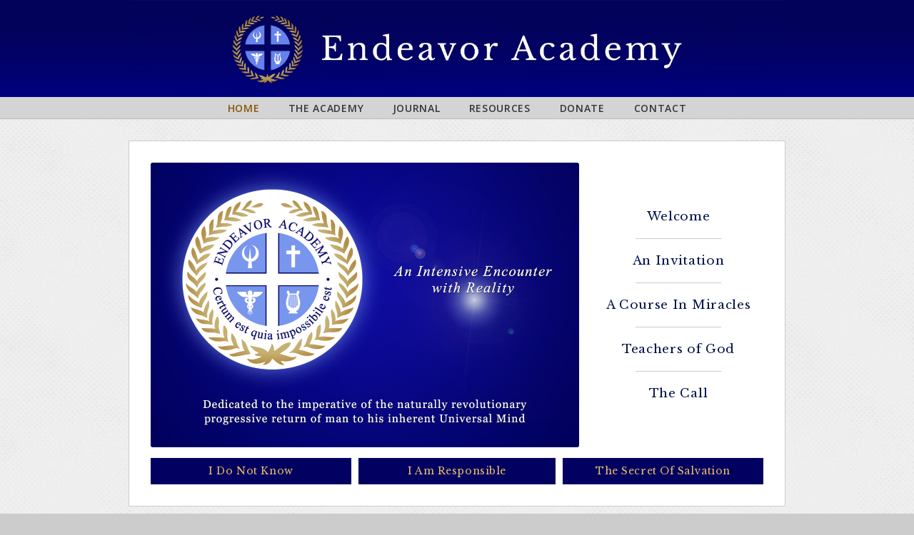

--- FILE ---
content_type: text/html; charset=UTF-8
request_url: https://endeavoracademy.com/
body_size: 6399
content:
<!DOCTYPE html PUBLIC "-//W3C//DTD XHTML 1.0 Transitional//EN" "http://www.w3.org/TR/xhtml1/DTD/xhtml1-transitional.dtd">
<html xmlns="http://www.w3.org/1999/xhtml">
	<head>
		<meta http-equiv="Content-Type" content="text/html; charset=utf-8" />


<link rel="apple-touch-icon" sizes="180x180" href="/apple-touch-icon.png">
<link rel="icon" type="image/png" sizes="32x32" href="/favicon-32x32.png">
<link rel="icon" type="image/png" sizes="16x16" href="/favicon-16x16.png">
<link rel="manifest" href="/site.webmanifest">
<link rel="mask-icon" href="/safari-pinned-tab.svg" color="#5bbad5">
<meta name="msapplication-TileColor" content="#da532c">
<meta name="theme-color" content="#ffffff">

<meta name="timezone" content="America/New_York">


		<meta content="width=device-width, initial-scale=1.0" name="viewport">		<link rel="stylesheet" type="text/css" href="/includes/js/jssocials/jssocials.1552873147.css" />
	<link rel="stylesheet" type="text/css" href="/includes/js/jssocials/jssocials-theme-flat.1552873147.css" />
	<link rel="stylesheet" href="https://endeavoracademy.com/css/core.1543280385.css" type="text/css">
			<link rel="stylesheet" href="https://endeavoracademy.com/css/cms.1528586041.css" type="text/css">
			<link rel="stylesheet" href="https://endeavoracademy.com/css/template.1538376831.css" type="text/css">
	<link rel="stylesheet" href="https://endeavoracademy.com/css/custom.1540938534.css" type="text/css">
	<link rel="stylesheet" href="https://endeavoracademy.com/css/custom_langs.1528586041.css" type="text/css">
<link rel="stylesheet" href="https://endeavoracademy.com/css/mobile.1540938737.css" type="text/css">
<link rel="stylesheet" href="/css/jplayer.1552873147.css" type="text/css">
<link rel="stylesheet" href="https://use.fontawesome.com/releases/v5.0.13/css/all.css" integrity="sha384-DNOHZ68U8hZfKXOrtjWvjxusGo9WQnrNx2sqG0tfsghAvtVlRW3tvkXWZh58N9jp" crossorigin="anonymous">
		<title>Endeavor Academy</title>
		<meta name="description" content="A Course In Miracles Masters Academy whose sole purpose is to bring enlightenment through the transformation of your mind."/>
		<meta name="keywords" content=""/>
		<meta property="og:title" content="Endeavor Academy"/>
		<meta property="og:description" content="A Course In Miracles Masters Academy whose sole purpose is to bring enlightenment through the transformation of your mind." />
		<meta property="og:image" content="https://endeavoracademy.com/images/default.jpg"/>
		<meta property="og:url" content="//endeavoracademy.com/" />
		<script src="//code.jquery.com/jquery-1.8.0.js"></script>
		<script src="//themasterteacher.tv/jwplayer6/jwplayer.js" ></script>
		<script src="/includes/jplayer/dist/jplayer/jquery.jplayer.min.js"></script>
		<script src="/includes/js/timezone.1519942857.js"></script>
		<script src="/includes/js/moment-with-locales.min.1519942857.js"></script>
		<script>
			moment().format();
		</script>
		<script src="/includes/js/jssocials/jssocials.js"></script>
		<script src="/includes/js/functions.1669404969.js"></script>
		<script src="https://cdnjs.cloudflare.com/ajax/libs/fingerprintjs2/1.8.0/fingerprint2.min.js"></script>
				<script>

   

			$(document).ready(function () {
             
 var tz = $("meta[name=timezone]").attr('content');  
console.log('META TZ:' + tz);

// no flex layout
				$(document).on('click', '#popup-inner', function (e) {
					closePopup();
				});

				$(document).on('click', '#popup-content', function (e) {
					e.stopPropagation();
				});

				$(document).on('click', '.popup-close', function (e) {
					//alert($(document).width());
					closePopup();
				});

				$("body").on("click", '[data-popup="iframe"]', function (e) {
					e.preventDefault();
					var url = $(this).attr('href');
					var popwidth = $(this).attr('data-popup-width');
					var popheight = $(this).attr('data-popup-height');
					//alert(popwidth);
					popup(url, 'iframe', popwidth, popheight);

				});

				$("body").on("click", '[data-popup="inline"]', function (e) {
					e.preventDefault();
					var url = $(this).attr('href');
					var popwidth = $(this).attr('data-popup-width');
					var popheight = $(this).attr('data-popup-height');
					//alert(popwidth);
					popup(url, '', popwidth, popheight);

				});

				$('.banner-mobile').click(function (e) {
					//alert('click');
					if ($('.mobile-nav').css('display') == 'none')
					{
						$('.mobile-nav').css('display', 'block');
					}
					var nav_pos = $('.mobile-nav').css('left');
					//alert(nav_pos);
					if (nav_pos == '0px')
					{
						$('.mobile-nav').animate({left: '-86%'}, '100');
						$('.outer-container').animate({margin: '0 0 0 0 !important'}, '100');
						$('.outer-container').css('border-left', '0px solid #ccc');
					} else
					{

						$('.mobile-nav').animate({left: '0'}, '100');
						$('.outer-container').animate({margin: '0 0 0 86% !important'}, '100');
						$('.outer-container').css('border-left', '1px solid #ccc');
					}
					e.preventDefault();


				});


				$("audio").each(function (index) {
					$(this).bind("play", function () {

						var src = basename($(this).find('source').attr('src'));
						//alert('a' + src);
						ga("send", {
							hitType: "event",
							eventCategory: "Audio",
							eventAction: "Play Mobile",
							eventLabel: src
						});

					});

				});

				$('[href*="mcc.acimi.com"]').each(function (index) {
					var href = $(this).attr('href');
					console.log(href);
					var n = href.includes("?");
					if (n) {
						var ref = '&ref=';
					} else {
						var ref = '?ref=';
					}
					var href_ref = href + ref + window.location.href;
					//alert('a' + src);
					$(this).attr('href', href_ref);

				});

				window.addEventListener('load', function () {
					jQuery('[href="/master-teacher"]').click(function () {

						gtag('event', 'conversion', {'send_to': 'AW-857193186/l_nICP6r930Q4vXemAM'});
					});
					jQuery('[href*="themasterteacher.tv"]').click(function () {

						gtag('event', 'conversion', {'send_to': 'AW-857193186/RnxLCLev930Q4vXemAM'});
					});

				});


				$('body').on('click', '.mobile-video-inner a.quality', function (e) {
					var src = basename($(this).attr('href'));

					ga("send", {
						hitType: "event",
						eventCategory: "Video",
						eventAction: "Play Mobile",
						eventLabel: src,
						transport: 'beacon'

					})
				});
				
				//scroll to top
				//alert($(window).width());
				$(".scroll-to-top").hide();
				
				var window_height = $(window).height() + 100;
				var doc_height = $(document).height();

				console.log(window_height + ':' + doc_height);
				//alert(window_height + ':' + doc_height);
				if (window_height < doc_height) {
					$(".scroll-to-top").show();
				} else {
					$(".scroll-to-top").hide();
				}

				

				$("body").on("click", '.scroll-to-top', function (e) {
					var completeCalled = false;
					$("html, body").animate(
							{scrollTop: "0px"},
							{
								complete: function () {
									if (!completeCalled) {
										completeCalled = true;
										//alert('this alert will popup once');
										//$('.scroll-to-top').hide();

									}
								}
							}
					);
				});

			});
		</script>
		<script>
			$(document).ready(function () {



				$('.tribox-inner, .dblbox-inner').each(function (j) {
					var h = 0;
					var box = '';
					//alert('ROW' + j);
					var $this = $(this);
					$this.find(".box-border").each(function (i, item) {
						//alert('b' + i);
						// $this; // parent li
						// this; // child li
						var n = Math.ceil($(item).height());
						if (n > h) {
							h = n;
							box = i;
						}
						//
					});
					//alert(box + ' - ' + h);
					$this.find(".box-border").each(function (index, item2) {
						//alert('a ' + index + '-' + box );
						if (index == box) {
							//alert('INDEX - ' + h);
						} else {
							var n = Math.ceil($(item2).height());
							var diff = parseInt(h) - parseInt(n);
							var num = parseInt(index) + parseInt(1);
							//var code = ".tribox .article-list:nth-child(" + num + ')';
							if ($(item2).find('.article-list-para').length > 0) {
								var cell = $(item2).find('.article-list-para')[0].getBoundingClientRect().height;
								var new_cell = Math.floor(cell) + Math.floor(diff);
								$this.find('.article-list-para').height(new_cell);
								//alert(code + ' - ' + cell + ' - ' + new_cell);
							} else {
								$this.find('.area-inner').height(h);
								//alert('OTHER - ' + h);
							}
							//alert('OTHER - ' + h);

						}
					});

				});

			});


			$(document).ready(function () {
				var classname = '';
				$('.box, .tribox, .dblbox').each(function (i, item) {


					if ($(item).find('.box-title p').attr('class')) {
						//alert('yes');
						classname = $(item).find('.box-title p').attr('class');
						if (classname.indexOf('bg-') !== -1) {
							var color = classname;
							//alert(color);
							$(item).find('.box-border').addClass(color);
						}
					}

				});

				$('.dblbox .box-border > div, .tribox .box-border > div').each(function (j, item2) {

					//alert(j);
					//alert('|' + $(item2).html() + '|');
					if ($(item2).html().trim() == '') {
						//alert('blank');
						$(item2).parent().hide();
					}
					//
				});
				
				jsSocials('#jssocials-share');

				//jsSocials('#jssocials-share2', 'https://themasterteacher.tv', 'Video text');

				$(document.body).on('hover', '.jssocials-share-link', function () {
					$(this).find('.jssocials-share-label').toggle();
				});

				$(document.body).on('click', '.jssocials-share-more', function () {
					jsSocialsMore($(this));
				});

				$(document.body).on('click', '#jssocials-share-all .close', function () {
					jsSocialsClose($(this));
				});

				$(document.body).on('click', '.jssocials-share-link', function () {
					var src = decodeURIComponent($(this).attr('href'));
					//alert('a' + src);
					console.log(src);
					ga("send", {
						hitType: "event",
						eventCategory: "SHARE",
						eventAction: "Share " + src,
						eventLabel: src
					});
				});

			});

		</script>
		

<script>
$(document).ready(function () {
	//var tz = jstz.determine();
var tz = $("meta[name=timezone]").attr('content'); 

$(document).on('click', '.mobile-inner-wrapper .play', function(e) {
		$('.mobile-video-inner').css('display', 'table-cell');
		$('.mobile-video-inner').css('height', '100%');
		$(this).hide();
	});
	$(document).on('click', '.mobile-video-inner', function(e) {
		e.stopPropagation();
		if($('.mobile-video-inner').css('display') != 'none'){
			$('.mobile-video-inner').css('display', 'none');
			$('.mobile-inner-wrapper .play').show();
		}
	
	});	
	$(document).on('click', '.mobile-video .quality', function(e) {
		e.stopPropagation();
		$('.mobile-video-inner').css('display', 'none');
		$('.mobile-inner-wrapper .play').show();
	
	});

	var vod_json = "https://acimi.com/includes/ajax/ajax_vod_json.php" + "?tz=" + tz;
	$.ajax({
				url: vod_json,
				//force to handle it as text
				dataType: "text",
				success: function(data) {
					var v = $.parseJSON(data);
					$('.vodtitle').html(v.title );
					if(v.subtitle != '')
						{
							$('.vodsub').html(v.subtitle );
						}
					else
						{
							$('.vodsub').remove();
						}
					if(v.episode != '')
						{
							$('.vodepisode').html(v.episode );
						}
					else
						{
							$('.vodepisode').remove();
						}
					$('.vodcode').html('#' + v.code_lang );
					var series_url = '<a href="' + v.series_url + '" target=_blank">' + v.series_title + '</a>';
					$('.vodseries').html(series_url);
					//alert(v.mobile);
					//var vid_pic = '//themasterteacher.tv/images/video/en/' + v.pic + '.jpg';
					if(v.mobile == '1'){
						var vod_mobile = '<div class="mobile-video-wrapper"  style=" background-image: url(' + v.vid_pic + ')"><div class="mobile-inner-wrapper"><div class="mobile-video"><div class="mobile-video-inner"><a class="quality" href="//video.themasterteacher.tv/300p/' + v.code + '_300p.mp4">300p</a><a class="quality" href="//video.themasterteacher.tv/480p/' + v.code + '_480p.mp4">480p</a><a class="quality" href="//video.themasterteacher.tv/720p/' + v.code + '_720p.mp4">720p HD</a></div></div><div class="play"></div></div></div>';
						$('.vod-wrapper').html(vod_mobile);
					} else {
						jwplayer("vod-player").setup({
						width: "100%",
						aspectratio: "4:3",
						primary: "html5",
						fallback: "true",
						autostart: "false",
						stretching: "uniform",
							playlist: [{
							image: v.vid_pic,
							sources: [{
								file: "https://video.themasterteacher.tv/300p/" + v.code + "_300p.mp4",
								label: "300p",	
								},
								{
								file: "https://video.themasterteacher.tv/480p/" + v.code + "_480p.mp4",
								label: "480p"
								},
								{
								file: "https://video.themasterteacher.tv/720p/" + v.code + "_720p.mp4",
								label: "720p HD"
								}]
							}]
						});
jwplayer("vod-player").onPlay( function(event){
	ga('send', 'event', 'Video', 'Video Play', v.code);
});
						
					}

				}
			});
	
});


$(function() {
    var vod_title = $('div.vodtitle');
  // alert(vod_title.height());
var v_h = vod_title.height();
//alert(v_h);
if((v_h > 30) && (v_h < 60))
{
var data =$('div.vodtitle').text();
var len =$("div.vodtitle").text().length;
var half = Math.ceil(len / 2);
var last_half = data.substr(half,len);
var last_half_space_n = data.indexOf(" ",half);
var last_half_space = data.substr(last_half_space_n,len);
var first_half_space = data.substr(0,last_half_space_n);
$("div.vodtitle").html(first_half_space + "<br>" + last_half_space);	
}
});


$(function() {
    var vodsub_title = $('div.vodsub');
 // alert(vodsub_title.height());
var vsub_h = vodsub_title.height();
//alert(vsub_h);
if((vsub_h > 30) && (vsub_h < 60))
{
var data_sub =$('div.vodsub').text();
var len_sub =$("div.vodsub").text().length;
var half_sub = Math.ceil(len_sub / 2);
var last_half_sub = data_sub.substr(half_sub,len_sub);
var last_half_space_n_sub = data_sub.indexOf(" ",half_sub);
var last_half_space_sub = data_sub.substr(last_half_space_n_sub,len_sub);
var first_half_space_sub = data_sub.substr(0,last_half_space_n_sub);
$("div.vodsub").html(first_half_space_sub + "<br>" + last_half_space_sub);	
}
});

</script>
	</head>
	<!-- Execution time of script = 0.0018050670623779 sec -->	<body class="body-page home   " data-type="home">
<script>
(function (i, s, o, g, r, a, m) {
				i['GoogleAnalyticsObject'] = r;
				i[r] = i[r] || function () {
					(i[r].q = i[r].q || []).push(arguments)
				}, i[r].l = 1 * new Date();
				a = s.createElement(o),
						m = s.getElementsByTagName(o)[0];
				a.async = 1;
				a.src = g;
				m.parentNode.insertBefore(a, m)
			})(window, document, 'script', 'https://www.google-analytics.com/analytics.js', 'ga');

			new Fingerprint2().get(function (clientId) {
				ga('create', 'UA-1114411-14', {
					'storage': 'none',
					'clientId': clientId,
					'storeGac': false
				});
				ga('set', 'anonymizeIp', true);
				ga('send', 'pageview');
			});
</script>
<div class="mobile-nav">
	<ul class="menu"><li><a href="/" class="menu-highlight current-page">Home</a><ul>
<li><a href="/home/welcome" >Welcome</a></li>
<li><a href="/home/an-invitation" >An Invitation</a></li>
<li><a href="/home/a-course-in-miracles" >A Course In Miracles</a></li>
<li><a href="/home/teachers-of-god" >Teachers of God</a></li>
<li><a href="/home/the-call" >The Call</a></li>
</ul>
</li>
<li><a href="/the-academy" >The Academy</a><ul>
<li><a href="/the-academy/about-endeavor-academy" >About Endeavor Academy</a></li>
<li><a href="/the-academy/the-instructional-procedure-of-endeavor-academy" >The Instructional Procedure of Endeavor Academy</a></li>
<li><a href="/the-academy/description-of-classes" >Description of Classes</a></li>
</ul>
</li>
<li><a href="/journal" >Journal</a></li>
<li><a href="/resources" >Resources</a></li>
<li><a href="/donate" >Donate</a></li>
<li><a href="/contact" >Contact</a></li>
<li></li></ul> <p class="privacy margin-top-2 margin-bottom-0"><a href="/privacy-policy">Privacy Policy</a></p>

</div>
<div class="full-outer">
	<div class="outer-container">
		<div class="header-outer">
			<div class="header">
					
						
			</div>
			
			
			<div class="banner banner-en ">
				
				
			</div>
			
		</div>
		<div id="menu-outer">
		
					<div class="menu-bar">
					<ul class="menu"><li><a href="/" class="menu-highlight current-page">Home</a><ul>
<li><a href="/home/welcome" >Welcome</a></li>
<li><a href="/home/an-invitation" >An Invitation</a></li>
<li><a href="/home/a-course-in-miracles" >A Course In Miracles</a></li>
<li><a href="/home/teachers-of-god" >Teachers of God</a></li>
<li><a href="/home/the-call" >The Call</a></li>
</ul>
</li>
<li><a href="/the-academy" >The Academy</a><ul>
<li><a href="/the-academy/about-endeavor-academy" >About Endeavor Academy</a></li>
<li><a href="/the-academy/the-instructional-procedure-of-endeavor-academy" >The Instructional Procedure of Endeavor Academy</a></li>
<li><a href="/the-academy/description-of-classes" >Description of Classes</a></li>
</ul>
</li>
<li><a href="/journal" >Journal</a></li>
<li><a href="/resources" >Resources</a></li>
<li><a href="/donate" >Donate</a></li>
<li><a href="/contact" >Contact</a></li>
<li></li></ul> 
					</div>
			
				</div>
		<div class="inner-container clearfix">
		<div class="mobile-header-outer">

			<div class="banner-mobile"><img src="/images/banner-mobile-en.jpg" /></div>
			</div>
			<div class="top-extra home">
			<div class="top-extra-row">
			<div class="top-extra-left">
			<div id="breadcrumbs-outer">
		<div id="breadcrumbs">
			<a class="blank">&nbsp;</a>
		</div>
	</div></div><div class="top-extra-right"><div class="jssocials-share-outer"><div id="jssocials-share"></div></div></div>
				</div></div>
			<div class="layout-outer">
			<div class="layout-structure flex"><div class="column" id="column-full"><div data-area="1" class="area box" style="order: 1000">
	<div class="box-title box-top" contenteditable="false"></div>
<div class="box-border">
	<div class="area-content area-inner" contenteditable="false" data-placeholder="Place content here...">
<table align="center" border="0" cellpadding="0" cellspacing="0" class="home-table" style="width:100%;">
	<tbody>
		<tr>
			<td style="vertical-align: middle;"><img alt="" class="margin-right-20" src="/images/ea-home.jpg" style="width: 600px; height: 399px;" /></td>
			<td style="vertical-align: middle; width:400px">
			<h4 class="center"><a href="/home/welcome">Welcome</a></h4>

			<hr />
			<h4 class="center"><a href="/home/an-invitation">An Invitation</a></h4>

			<hr />
			<h4 class="center"><a href="/home/a-course-in-miracles">A Course In Miracles</a></h4>

			<hr />
			<h4 class="center"><a href="/home/teachers-of-god">Teachers of God</a></h4>

			<hr />
			<h4 class="center"><a href="/home/the-call">The Call</a></h4>
			</td>
		</tr>
	</tbody>
</table>

<table align="center" class="home-boxes" width="100%">
	<tbody>
		<tr>
			<td style="padding:0 5px 0 0px" width="33%">
			<h6><a data-popup="iframe" data-popup-height="auto" data-popup-width="560" href="/i-do-not-know">I Do Not Know</a></h6>
			</td>
			<td style="padding:0 5px 0 5px" width="33%">
			<h6><a data-popup="iframe" data-popup-height="auto" data-popup-width="560" href="/i-am-responsible">I Am Responsible</a></h6>
			</td>
			<td style="padding:0 0px 0 5px" width="33%">
			<h6><a data-popup="iframe" data-popup-height="auto" data-popup-width="560" href="/the-secret-of-salvation">The Secret Of Salvation</a></h6>
			</td>
		</tr>
	</tbody>
</table>

	</div>
</div>
</div><div data-area="6" class="area box boxpad" style="order: 1000">
	<div class="box-title box-top" contenteditable="false"></div>
<div class="box-border">
	<div class="area-content area-inner" contenteditable="false" data-placeholder="Place content here...">
<h1 class="margin-bottom-5">Lesson of the Day</h1>

<h3 class="lod-title-from-wb left margin-top-0 margin-bottom-25"><span style="color:#997200;"><span style="font-size:80%;"><em>from the Workbook of A Course In Miracles</em></span></span></h3>

<div class="modules" id="142" data-module-class="lod-para"><div class="lesson-of-the-day"><h5 class="number">LESSON 22</h5>
<h4 class="title">What I See Is A Form Of Vengeance.</h4>
<p><b>Today’s idea accurately describes the way anyone who holds attack thoughts in his mind must see the world. Having projected his anger onto the world, he sees vengeance about to strike at him. His own attack is thus perceived as self defense. </b>This becomes an increasingly vicious circle until he is willing to change how he sees. Otherwise, thoughts of attack and counter-attack will preoccupy him and people his entire world. What peace of mind is possible to him then?</p><p class="read-more"><a href="/home/lesson-of-the-day">Read entire Lesson</a></p><div class="jssocials-share-outer"><div id="jssocials-share-lod"></div></div></div></div>

	</div>
</div>
</div><div data-area="6" class="area box boxpad" style="order: 1000">
	<div class="box-title box-top" contenteditable="false"></div>
<div class="box-border">
	<div class="area-content area-inner" contenteditable="false" data-placeholder="Place content here...">
<h1 class="margin-bottom-35">Video of the Day</h1>

<table align="center" border="0" cellpadding="0" cellspacing="0" class="home-vod-table" style="width:100%;">
	<tbody>
		<tr>
			<td>
			<div class="modules" id="141"><div class="video-wrapper width-full">
	<div class="vod-wrapper video-container aspect-4x3">
		<div id="vod-player"></div>
	</div>
</div>
<div class="vod-titles">
	<p class="vodtitle"></p>
	<p class="vodsub"></p>
	<p class="vodepisode"></p>
	<p class="vodcode"></p>
	<p class="vodseries"></p>
</div></div>
			</td>
		</tr>
	</tbody>
</table>

<blockquote>
<p><a href="https://themasterteacher.tv">visit themasterteacher.tv</a></p>
</blockquote>

	</div>
</div>
</div></div><p class="scroll-to-top"><a>TOP</a></p></div>
			</div>

		</div>
		<!--inner-container--> 
		
	</div>
	<!--outer-container--> 
	
</div>
<div class="clearfix" id="all-footer">
		<table class="footer-table">
		<tr>
			
			<td class="footer-text"><p class="privacy margin-top-2 margin-bottom-0"><a href="/privacy-policy">Privacy Policy</a></p>
</td>
		</tr>
		</table>
	</div>
	
<!--full-outer9--></body>
</html>

--- FILE ---
content_type: text/css
request_url: https://endeavoracademy.com/includes/js/jssocials/jssocials-theme-flat.1552873147.css
body_size: 1097
content:
.jssocials-share-twitter .jssocials-share-link {
	background: #00aced; }
.jssocials-share-twitter .jssocials-share-link:hover {
    background: #0087ba; }

.jssocials-share-facebook .jssocials-share-link {
	background: #3b5998; }
.jssocials-share-facebook .jssocials-share-link:hover {
    background: #2d4373; }

.jssocials-share-googleplus .jssocials-share-link {
	background: #dd4b39; }
.jssocials-share-googleplus .jssocials-share-link:hover {
    background: #c23321; }

.jssocials-share-gmail .jssocials-share-link {
	background: #dd4b39; }
.jssocials-share-gmail .jssocials-share-link:hover {
    background: #c23321; }

.jssocials-share-linkedin .jssocials-share-link {
	background: #007bb6; }
.jssocials-share-linkedin .jssocials-share-link:hover {
    background: #005983; }

.jssocials-share-pinterest .jssocials-share-link {
	background: #cb2027; }
.jssocials-share-pinterest .jssocials-share-link:hover {
    background: #9f191f; }

.jssocials-share-email .jssocials-share-link {
	background: #3490F3; }
.jssocials-share-email .jssocials-share-link:hover {
    background: #0e76e6; }

.jssocials-share-stumbleupon .jssocials-share-link {
	background: #eb4823; }
.jssocials-share-stumbleupon .jssocials-share-link:hover {
    background: #c93412; }

.jssocials-share-whatsapp .jssocials-share-link {
	background: #29a628; }
.jssocials-share-whatsapp .jssocials-share-link:hover {
    background: #1f7d1e; }

.jssocials-share-telegram .jssocials-share-link {
	background: #2ca5e0; }
.jssocials-share-telegram .jssocials-share-link:hover {
    background: #1c88bd; }

.jssocials-share-line .jssocials-share-link {
	background: #25af00; }
.jssocials-share-line .jssocials-share-link:hover {
    background: #1a7c00; }

.jssocials-share-viber .jssocials-share-link {
	background: #7b519d; }
.jssocials-share-viber .jssocials-share-link:hover {
    background: #61407b; }

.jssocials-share-pocket .jssocials-share-link {
	background: #ef4056; }
.jssocials-share-pocket .jssocials-share-link:hover {
    background: #e9132e; }

.jssocials-share-messenger .jssocials-share-link {
	background: #0084ff; }
.jssocials-share-messenger .jssocials-share-link:hover {
    background: #006acc; }

.jssocials-share-vkontakte .jssocials-share-link {
	background: #45668e; }
.jssocials-share-vkontakte .jssocials-share-link:hover {
    background: #344d6c; }

.jssocials-share-link {
	padding: .5em .6em;
	color: #fff;
	-webkit-transition: background 200ms ease-in-out, border-color 200ms ease-in-out;
	transition: background 200ms ease-in-out, border-color 200ms ease-in-out; }
.jssocials-share-link:hover, .jssocials-share-link:focus, .jssocials-share-link:active {
    color: #fff; }

.jssocials-share-count-box {
	position: relative;
	height: 2.5em;
	padding: 0 .3em;
	margin-left: 0.3em;
	background: #f5f5f5;
	-webkit-transition: background 200ms ease-in-out, border-color 200ms ease-in-out;
	transition: background 200ms ease-in-out, border-color 200ms ease-in-out; }
.jssocials-share-count-box:hover {
    background: gainsboro; }
.jssocials-share-count-box:hover:after {
	border-color: transparent gainsboro transparent transparent; }
.jssocials-share-count-box:after {
    content: "";
    display: block;
    position: absolute;
    top: 0.85em;
    left: -0.3em;
    width: 0;
    height: 0;
    border-width: 0.4em 0.4em 0.4em 0;
    border-style: solid;
    border-color: transparent #f5f5f5 transparent transparent;
    -webkit-transform: rotate(360deg);
	-ms-transform: rotate(360deg);
	transform: rotate(360deg);
    -webkit-transition: background 200ms ease-in-out, border-color 200ms ease-in-out;
	transition: background 200ms ease-in-out, border-color 200ms ease-in-out; }
.jssocials-share-count-box .jssocials-share-count {
    line-height: 2.5em;
    color: #444; }

/* custom */

 .jssocials-share-logo {
	color: #fff !important
}

.jssocials-share-rss .jssocials-share-link {
    background: #F66C0B;
}

.jssocials-share-more .jssocials-share-link{
    background: #fb6262;
}

#jssocials-share-all{display:none; position:absolute; min-width:100px; max-width:200px; height: auto; background: #fff; border:1px solid #ccc; padding:10px 10px 4px 10px; right: -2px; -webkit-box-shadow: 0px 0px 6px 3px rgba(0,0,0,0.2); -moz-box-shadow: 0px 0px 6px 3px rgba(0,0,0,0.2); box-shadow: 0px 0px 6px 3px rgba(0,0,0,0.2); text-align: left; z-index: 1000}
#jssocials-share-all.show{display: block}
#jssocials-share-all .close{text-align: right; margin:5px 0 6px 0; display: block; cursor:pointer; color:#666666}
.jssocials-share-more{position:relative}
.jssocials-share-link{position:relative;}
.jssocials-share-label{display: none; position:absolute;width: auto; background: #FBF6DA; color:#666666; font-size: 12px; padding:4px; right: 10px; top: -15px; border: 1px solid #ccc; z-index:100}

--- FILE ---
content_type: text/css
request_url: https://endeavoracademy.com/css/core.1543280385.css
body_size: 3076
content:
@charset "utf-8";

.clearfix:after { content: ""; display: table; clear: both; }
/* hide edit items */
.add-widget{display:none}
.delete-widget{display:none}
.grab-widget{display:none}
.grab{display:none}
.flex-order{display:none}
.area{ order: attr(data-mobile-order); }
.area-delete{display:none}
/* wysiwyg classes */
.size8 {font-size: .8rem}
.size9 {font-size: 1.2rem}
.size10 {font-size: 1.0rem}
.size11 {font-size:1.1rem}
.size12 {font-size: 1.2rem}
.size13 {font-size: 1.3rem}
.size14 {font-size: 1.4rem}
.size15 {font-size: 1.5rem}
.size16 {font-size: 1.6rem}
.size17 {font-size: 1.7rem}
.size19 {font-size: 1.9rem}
.size21 {font-size: 2.1rem}
.size23 {font-size: 2.3rem}
.size26 {font-size: 2.6rem}
.size28 {font-size: 2.8rem}
.size31 {font-size: 3.1rem}
.size35 {font-size: 3.5rem}
.size40 {font-size: 4.0rem}
.top5{margin-top: 5px !important}
.top10{margin-top: 10px !important}
.top15{margin-top: 15px !important}
.top20{margin-top: 20px !important}
.top25{margin-top: 25px !important}
.top30{margin-top: 30px !important}
.top35{margin-top: 35px !important}
.top40{margin-top: 40px !important}
.top45{margin-top: 45px !important}
.top50{margin-top: 50px !important}
.bottom5{margin-bottom: 5px !important}
.bottom10{margin-bottom: 10px !important}
.bottom15{margin-bottom: 15px !important}
.bottom20{margin-bottom: 20px !important}
.bottom25{margin-bottom: 25px !important}
.bottom30{margin-bottom: 30px !important}
.bottom35{margin-bottom: 35px !important}
.bottom40{margin-bottom: 40px !important}
.bottom45{margin-bottom: 45px !important}
.bottom50{margin-bottom: 50px !important}
.left5{margin-left: 5px !important}
.left10{margin-left: 10px !important}
.left15{margin-left: 15px !important}
.left20{margin-left: 20px !important}
.left25{margin-left: 25px !important}
.left30{margin-left: 30px !important}
.left35{margin-left: 35px !important}
.left40{margin-left: 40px !important}
.left45{margin-left: 45px !important}
.left50{margin-left: 50px !important}
.right5{margin-right: 5px !important}
.right10{margin-right: 10px !important}
.right15{margin-right: 15px !important}
.right20{margin-right: 20px !important}
.right25{margin-right: 25px !important}
.right30{margin-right: 30px !important}
.right35{margin-right: 35px !important}
.right40{margin-right: 40px !important}
.right45{margin-right: 45px !important}
.right50{margin-right: 50px !important}
.letter-spacing-0{letter-spacing: 0 !important}
.letter-spacing-1{letter-spacing: .01em !important}
.letter-spacing-2{letter-spacing: .02em !important}
.letter-spacing-3{letter-spacing: .03em !important}
.letter-spacing-4{letter-spacing: .04em !important}
.letter-spacing-5{letter-spacing: .05em !important}
.letter-spacing-6{letter-spacing: .06em !important}
.letter-spacing-7{letter-spacing: .07em !important}
.letter-spacing-8{letter-spacing: .08em !important}
.letter-spacing-9{letter-spacing: .09em !important}
.letter-spacing-10{letter-spacing: .10em !important}
.letter-spacing-11{letter-spacing: .11em !important}
.letter-spacing-12{letter-spacing: .12em !important}
.letter-spacing-13{letter-spacing: .13em !important}
.letter-spacing-14{letter-spacing: .14em !important}
.letter-spacing-15{letter-spacing: .15em !important}
.letter-spacing-16{letter-spacing: .16em !important}
.letter-spacing-17{letter-spacing: .17em !important}
.letter-spacing-18{letter-spacing: .18em !important}
.letter-spacing-19{letter-spacing: .19em !important}
.letter-spacing-20{letter-spacing: .20em !important}
.font-weight-normal{font-weight: normal !important}
.font-weight-semibold{font-weight: 600 !important}
.font-weight-bold{font-weight: bold !important}
.border-blue{border: 1px solid #000062 !important}
.border-gold{border: 1px solid #8B6838 !important}
.border-gray{border: 1px solid #ccc !important}
.border-none{border: none !important}
.un-bold{font-weight: 100}
/*alignment */
audio.left{ float: left; margin:5px 15px 5px 0}
audio.right{ float: right; margin:5px 0px 5px 15px}
audio.center{ display: block; margin:5px auto}
img{border-radius: 3px}
img.left{ float: left; margin-right:15px}
img.right{ float: right; margin-left:15px}
img.center{ display: block; margin-left: auto; margin-right: auto}
div.wrap-center{text-align:center;}
div.wrap-center a img.center{ display: inline; margin-left:0; margin-right: 0 }
iframe.left{ margin-left: 0; margin-right: auto}
iframe.right{ margin-left: auto; margin-right: 0}
iframe.center{display: block; margin-left: auto; margin-right: auto}
table.left{}
table.right{ float: right; }
table.center{ margin:0px auto}
.justify {text-align:justify; }
.left {text-align:left; }
.right {text-align:right; }
.center {text-align:center; }
p.justify {text-align:justify; }
p.left {text-align:left; }
p.right {text-align:right; }
p.center {text-align:center; }


.hide{display: none}
.disabled input:not([type="submit"]), .disabled textarea{pointer-events:none; background-color: #f5f5f5}
/* contact*/


form#contact-form td:first-child{font-weight: 600; text-align: right; white-space:nowrap; width :5% }
form#contact-form input[type="submit"]{ float: right; }
form#contact-form textarea {width: 100%; height: 15rem}

/* email */
form#email-form td{vertical-align:top; padding: 5px}
form#email-form td:first-child{font-weight: 600; text-align: right; white-space:nowrap; width :5% }
form#email-form input[type="submit"]{ float: right }
form#email-form textarea {width: 100%; height: 15rem}

/* fb-video-form */
form#fb-video-form td{vertical-align:top; padding: 5px}
form#fb-video-form td:first-child{font-weight: 600; text-align: right; white-space:nowrap; width :5% }
form#fb-video-form input[type="submit"]{ float: right }
form#fb-video-form input#url{ width:100% } 
form#fb-video-form textarea {width: 100%; height: 6rem}


/*forms */
/* reset buttons */
input[role="button"],input[type="submit"],input[type="reset"],input[type="button"],button, select, .button {
    -webkit-box-sizing: content-box;
       -moz-box-sizing: content-box;
            box-sizing: content-box;
			text-decoration: none;
}

/* Reset `button` and button-style `input` default styles */
input[type="submit"],input[type="reset"],input[type="button"],button, select, a.button {
    background: none;
    border: 0;
    color: inherit;
    /* cursor: default; */
    font: inherit;
    line-height: normal;
    overflow: visible;
    padding: 0;
    
    -webkit-user-select: none; /* for button */
       -moz-user-select: none;
        -ms-user-select: none;
}

input::-moz-focus-inner, button::-moz-focus-inner, select::-moz-focus-inner, a.button::-moz-focus-inner {
    border: 0;
    padding: 0;
}

input, textarea, select, a.button{display:inline-block; vertical-align: top; line-height: 2.5rem; font-family:"Lucida Sans Unicode", "Lucida Grande", sans-serif; font-size: 1.2rem; -moz-border-radius:4px;-webkit-border-radius:4px;border-radius:4px;  -webkit-box-sizing: border-box;
       -moz-box-sizing: border-box;
            box-sizing: border-box;}
.area textarea, .area input[type="text"], .area input[type="email"], .area input[type="password"], .area .button {
    width: auto;
    border: 1px solid #CCC;
    padding: 0px 6px;
	line-height: 2.5rem;
	color: #000;
}
.area textarea{ padding: 6px; line-height: 1.4; height: 5rem; }
select{height: 2.5rem; }
input[type="submit"], input[type="button"], a.button{
	font-family:"Lucida Sans Unicode", "Lucida Grande", sans-serif;
	font-size: 1.3rem;
	line-height: 2.5rem;
	cursor:pointer;
	padding: 0px 17px;
	text-decoration:none;
	margin:0 0 0 0px;

	background:-webkit-gradient(linear, left top, left bottom, color-stop(0.05, #f9f9f9), color-stop(1, #e9e9e9));
	background:-moz-linear-gradient(top, #f9f9f9 5%, #e9e9e9 100%);
	background:-webkit-linear-gradient(top, #f9f9f9 5%, #e9e9e9 100%);
	background:-o-linear-gradient(top, #f9f9f9 5%, #e9e9e9 100%);
	background:-ms-linear-gradient(top, #f9f9f9 5%, #e9e9e9 100%);
	background:linear-gradient(to bottom, #f9f9f9 5%, #e9e9e9 100%);
	filter:progid:DXImageTransform.Microsoft.gradient(startColorstr='#f9f9f9', endColorstr='#e9e9e9',GradientType=0);
	
	color:#333;
	text-shadow:0px 1px 0px #ffffff;
	border:1px solid #d1d1d1;
text-decoration: none;
}
input[type="submit"]:hover, input[type="button"]:hover, a.button:hover {
	color: #000;
	background:-webkit-gradient(linear, left top, left bottom, color-stop(0.05, #e9e9e9), color-stop(1, #f9f9f9));
	background:-moz-linear-gradient(top, #e9e9e9 5%, #f9f9f9 100%);
	background:-webkit-linear-gradient(top, #e9e9e9 5%, #f9f9f9 100%);
	background:-o-linear-gradient(top, #e9e9e9 5%, #f9f9f9 100%);
	background:-ms-linear-gradient(top, #e9e9e9 5%, #f9f9f9 100%);
	background:linear-gradient(to bottom, #e9e9e9 5%, #f9f9f9 100%);
	filter:progid:DXImageTransform.Microsoft.gradient(startColorstr='#e9e9e9', endColorstr='#f9f9f9',GradientType=0);
	text-decoration: none;
	text-decoration: none;
}
a.button{}
a.button:hover{color:#333; }
/*prettyselect */
.prettySelectNative, .prettySelect{height: auto; font-size: 1.3rem; font-family: "Lucida Sans Unicode", "Lucida Grande", sans-serif; width: 100%;}
.prettySelectNative, .prettySelect, select{line-height: 2.5rem; text-align:center; text-align-last:center; outline: 0; border: none; -moz-border-radius:3px; -webkit-border-radius:3px; border-radius:3px; cursor: pointer;
	background:-webkit-gradient(linear, left top, left bottom, color-stop(0.05, #f9f9f9), color-stop(1, #e9e9e9));
	background:-moz-linear-gradient(top, #f9f9f9 5%, #e9e9e9 100%);
	background:-webkit-linear-gradient(top, #f9f9f9 5%, #e9e9e9 100%);
	background:-o-linear-gradient(top, #f9f9f9 5%, #e9e9e9 100%);
	background:-ms-linear-gradient(top, #f9f9f9 5%, #e9e9e9 100%);
	background:linear-gradient(to bottom, #f9f9f9 5%, #e9e9e9 100%);
	filter:progid:DXImageTransform.Microsoft.gradient(startColorstr='#f9f9f9', endColorstr='#e9e9e9',GradientType=0);
	background-color:#f9f9f9;
	color:#333;
	text-shadow:0px 1px 0px #ffffff;
	border:1px solid #d1d1d1;}
.prettySelect{display:inline-block; vertical-align: top; position:relative; padding: 0; }
.prettySelect .arrow{display: table-cell; width:23px; text-align:center}
.prettySelect .arrow .arrow-img{height:8px; width:8px; background: url(/images/pretty-select-arrow-12-gray.png) no-repeat center; display: block; float: right; margin-right: 8px; background-size: cover }
.prettySelect .selectBox{ display:table-cell; text-overflow: ellipsis; white-space: nowrap; overflow: hidden; padding: 0 0 0 5px; height:100%; font: inherit; text-align: left;  text-align-last: left;}
.selectBoxRow{display: table; width: 100% }
.prettySelect li{font: inherit; text-align: left; text-align-last: left; border-bottom: 1px solid #fff; border-top: 1px solid #fff; color:#666666; background: #F4F4F4; }
.prettySelect li span{padding: 0px 5px; line-height: 2; background-color: #fff; vertical-align: middle; display: block}
.prettySelect:hover, .prettySelect.expanded, select:hover{
	color: #000;
	background:-webkit-gradient(linear, left top, left bottom, color-stop(0.05, #e9e9e9), color-stop(1, #f9f9f9));
	background:-moz-linear-gradient(top, #e9e9e9 5%, #f9f9f9 100%);
	background:-webkit-linear-gradient(top, #e9e9e9 5%, #f9f9f9 100%);
	background:-o-linear-gradient(top, #e9e9e9 5%, #f9f9f9 100%);
	background:-ms-linear-gradient(top, #e9e9e9 5%, #f9f9f9 100%);
	background:linear-gradient(to bottom, #e9e9e9 5%, #f9f9f9 100%);
	filter:progid:DXImageTransform.Microsoft.gradient(startColorstr='#e9e9e9', endColorstr='#f9f9f9',GradientType=0);
	background-color:#e9e9e9;
	border:1px solid #d1d1d1;}
.prettySelect ul{position: absolute; top: 40px; left: 0; width: 100%; padding: 0; margin: 0; list-style-type: none; max-height: 260px;
overflow: auto; border: 1px solid #d1d1d1}
.prettySelect li {list-style-type: none; cursor: pointer}
.prettySelect li:hover{color: #000; border-bottom: 1px solid #ccc; border-top: 1px solid #ccc; background: #E9E9E9}
.prettySelect.expanded ul{overflow: auto !important}

/* The radio-label */
.radio-label {
    display: inline-block;
	font-size: 1.3rem;
	color: #333;
    position: relative;
    padding-left: 25px;
    margin-bottom: 12px;
	margin-right:10px;
    cursor: pointer;
    -webkit-user-select: none;
    -moz-user-select: none;
    -ms-user-select: none;
    user-select: none;
}

/* Hide the browser's default radio button */
.radio-label input {
    position: absolute;
    opacity: 0;
    cursor: pointer;
}

/* Create a custom radio button */
.radio-check {
    position: absolute;
    top: 0;
    left: 0;
    height: 18px;
    width: 18px;
	background:-webkit-gradient(linear, left top, left bottom, color-stop(0.05, #f9f9f9), color-stop(1, #e9e9e9));
	background:-moz-linear-gradient(top, #f9f9f9 5%, #e9e9e9 100%);
	background:-webkit-linear-gradient(top, #f9f9f9 5%, #e9e9e9 100%);
	background:-o-linear-gradient(top, #f9f9f9 5%, #e9e9e9 100%);
	background:-ms-linear-gradient(top, #f9f9f9 5%, #e9e9e9 100%);
	background:linear-gradient(to bottom, #f9f9f9 5%, #e9e9e9 100%);
	filter:progid:DXImageTransform.Microsoft.gradient(startColorstr='#f9f9f9', endColorstr='#e9e9e9',GradientType=0);
	background-color:#f9f9f9;
	color:#333;
	text-shadow:0px 1px 0px #ffffff;
	border:1px solid #d1d1d1;
    border-radius: 50%;
}

/* On mouse-over, add a grey background color */
.radio-label:hover input ~ .radio-check {
   
	background:-webkit-gradient(linear, left top, left bottom, color-stop(0.05, #e9e9e9), color-stop(1, #f9f9f9));
	background:-moz-linear-gradient(top, #e9e9e9 5%, #f9f9f9 100%);
	background:-webkit-linear-gradient(top, #e9e9e9 5%, #f9f9f9 100%);
	background:-o-linear-gradient(top, #e9e9e9 5%, #f9f9f9 100%);
	background:-ms-linear-gradient(top, #e9e9e9 5%, #f9f9f9 100%);
	background:linear-gradient(to bottom, #e9e9e9 5%, #f9f9f9 100%);
	filter:progid:DXImageTransform.Microsoft.gradient(startColorstr='#e9e9e9', endColorstr='#f9f9f9',GradientType=0);
	background-color:#e9e9e9;
}

/* When the radio button is checked, add a blue background */
.radio-label input:checked ~ .radio-check {
    background-color: #000;
}

/* Create the indicator (the dot/circle - hidden when not checked) */
.radio-check:after {
    content: "";
    position: absolute;
    display: none;
}

/* Show the indicator (dot/circle) when checked */
.radio-label input:checked ~ .radio-check:after {
    display: block;
}

/* Style the indicator (dot/circle) */
.radio-label .radio-check:after {
 	top: 5px;
	left: 5px;
	width: 8px;
	height: 8px;
	border-radius: 50%;
	background: #666667;
}

/* email */
.message{text-align: center; font-size: 1.4rem}
.form-messages{text-align: center; font-size: 1.4rem; margin:20px auto }
.alert{color: #f00}
input.alert{border-color: #f00 !important}
textarea.alert{border-color: #f00 !important}
.success{}
.submitting{color: #909090 !important}
.javascript-detect{margin: 20px auto; text-align: center; font-size: 1.4rem; color: #f00 !important}

--- FILE ---
content_type: text/css
request_url: https://endeavoracademy.com/css/cms.1528586041.css
body_size: 2918
content:
@charset "utf-8";
/* CSS Document */
.margin-left-0{margin-left: 0px !important}
.margin-left-1{margin-left: 1px !important}
.margin-left-2{margin-left: 2px !important}
.margin-left-3{margin-left: 3px !important}
.margin-left-4{margin-left: 4px !important}
.margin-left-5{margin-left: 5px !important}
.margin-left-6{margin-left: 6px !important}
.margin-left-7{margin-left: 7px !important}
.margin-left-8{margin-left: 8px !important}
.margin-left-9{margin-left: 9px !important}
.margin-left-10{margin-left: 10px !important}
.margin-left-11{margin-left: 11px !important}
.margin-left-12{margin-left: 12px !important}
.margin-left-13{margin-left: 13px !important}
.margin-left-14{margin-left: 14px !important}
.margin-left-15{margin-left: 15px !important}
.margin-left-16{margin-left: 16px !important}
.margin-left-17{margin-left: 17px !important}
.margin-left-18{margin-left: 18px !important}
.margin-left-19{margin-left: 19px !important}
.margin-left-20{margin-left: 20px !important}
.margin-left-21{margin-left: 21px !important}
.margin-left-22{margin-left: 22px !important}
.margin-left-23{margin-left: 23px !important}
.margin-left-24{margin-left: 24px !important}
.margin-left-25{margin-left: 25px !important}
.margin-left-26{margin-left: 26px !important}
.margin-left-27{margin-left: 27px !important}
.margin-left-28{margin-left: 28px !important}
.margin-left-29{margin-left: 29px !important}
.margin-left-30{margin-left: 30px !important}
.margin-left-31{margin-left: 31px !important}
.margin-left-32{margin-left: 32px !important}
.margin-left-33{margin-left: 33px !important}
.margin-left-34{margin-left: 34px !important}
.margin-left-35{margin-left: 35px !important}
.margin-left-36{margin-left: 36px !important}
.margin-left-37{margin-left: 37px !important}
.margin-left-38{margin-left: 38px !important}
.margin-left-39{margin-left: 39px !important}
.margin-left-40{margin-left: 40px !important}
.margin-left-41{margin-left: 41px !important}
.margin-left-42{margin-left: 42px !important}
.margin-left-43{margin-left: 43px !important}
.margin-left-44{margin-left: 44px !important}
.margin-left-45{margin-left: 45px !important}
.margin-left-46{margin-left: 46px !important}
.margin-left-47{margin-left: 47px !important}
.margin-left-48{margin-left: 48px !important}
.margin-left-49{margin-left: 49px !important}
.margin-left-50{margin-left: 50px !important}
.margin-left-51{margin-left: 51px !important}
.margin-left-52{margin-left: 52px !important}
.margin-left-53{margin-left: 53px !important}
.margin-left-54{margin-left: 54px !important}
.margin-left-55{margin-left: 55px !important}
.margin-left-56{margin-left: 56px !important}
.margin-left-57{margin-left: 57px !important}
.margin-left-58{margin-left: 58px !important}
.margin-left-59{margin-left: 59px !important}
.margin-left-60{margin-left: 60px !important}
.margin-right-0{margin-right: 0px !important}
.margin-right-1{margin-right: 1px !important}
.margin-right-2{margin-right: 2px !important}
.margin-right-3{margin-right: 3px !important}
.margin-right-4{margin-right: 4px !important}
.margin-right-5{margin-right: 5px !important}
.margin-right-6{margin-right: 6px !important}
.margin-right-7{margin-right: 7px !important}
.margin-right-8{margin-right: 8px !important}
.margin-right-9{margin-right: 9px !important}
.margin-right-10{margin-right: 10px !important}
.margin-right-11{margin-right: 11px !important}
.margin-right-12{margin-right: 12px !important}
.margin-right-13{margin-right: 13px !important}
.margin-right-14{margin-right: 14px !important}
.margin-right-15{margin-right: 15px !important}
.margin-right-16{margin-right: 16px !important}
.margin-right-17{margin-right: 17px !important}
.margin-right-18{margin-right: 18px !important}
.margin-right-19{margin-right: 19px !important}
.margin-right-20{margin-right: 20px !important}
.margin-right-21{margin-right: 21px !important}
.margin-right-22{margin-right: 22px !important}
.margin-right-23{margin-right: 23px !important}
.margin-right-24{margin-right: 24px !important}
.margin-right-25{margin-right: 25px !important}
.margin-right-26{margin-right: 26px !important}
.margin-right-27{margin-right: 27px !important}
.margin-right-28{margin-right: 28px !important}
.margin-right-29{margin-right: 29px !important}
.margin-right-30{margin-right: 30px !important}
.margin-right-31{margin-right: 31px !important}
.margin-right-32{margin-right: 32px !important}
.margin-right-33{margin-right: 33px !important}
.margin-right-34{margin-right: 34px !important}
.margin-right-35{margin-right: 35px !important}
.margin-right-36{margin-right: 36px !important}
.margin-right-37{margin-right: 37px !important}
.margin-right-38{margin-right: 38px !important}
.margin-right-39{margin-right: 39px !important}
.margin-right-40{margin-right: 40px !important}
.margin-right-41{margin-right: 41px !important}
.margin-right-42{margin-right: 42px !important}
.margin-right-43{margin-right: 43px !important}
.margin-right-44{margin-right: 44px !important}
.margin-right-45{margin-right: 45px !important}
.margin-right-46{margin-right: 46px !important}
.margin-right-47{margin-right: 47px !important}
.margin-right-48{margin-right: 48px !important}
.margin-right-49{margin-right: 49px !important}
.margin-right-50{margin-right: 50px !important}
.margin-right-51{margin-right: 51px !important}
.margin-right-52{margin-right: 52px !important}
.margin-right-53{margin-right: 53px !important}
.margin-right-54{margin-right: 54px !important}
.margin-right-55{margin-right: 55px !important}
.margin-right-56{margin-right: 56px !important}
.margin-right-57{margin-right: 57px !important}
.margin-right-58{margin-right: 58px !important}
.margin-right-59{margin-right: 59px !important}
.margin-right-60{margin-right: 60px !important}
.margin-top-0{margin-top: 0px !important}
.margin-top-1{margin-top: 1px !important}
.margin-top-2{margin-top: 2px !important}
.margin-top-3{margin-top: 3px !important}
.margin-top-4{margin-top: 4px !important}
.margin-top-5{margin-top: 5px !important}
.margin-top-6{margin-top: 6px !important}
.margin-top-7{margin-top: 7px !important}
.margin-top-8{margin-top: 8px !important}
.margin-top-9{margin-top: 9px !important}
.margin-top-10{margin-top: 10px !important}
.margin-top-11{margin-top: 11px !important}
.margin-top-12{margin-top: 12px !important}
.margin-top-13{margin-top: 13px !important}
.margin-top-14{margin-top: 14px !important}
.margin-top-15{margin-top: 15px !important}
.margin-top-16{margin-top: 16px !important}
.margin-top-17{margin-top: 17px !important}
.margin-top-18{margin-top: 18px !important}
.margin-top-19{margin-top: 19px !important}
.margin-top-20{margin-top: 20px !important}
.margin-top-21{margin-top: 21px !important}
.margin-top-22{margin-top: 22px !important}
.margin-top-23{margin-top: 23px !important}
.margin-top-24{margin-top: 24px !important}
.margin-top-25{margin-top: 25px !important}
.margin-top-26{margin-top: 26px !important}
.margin-top-27{margin-top: 27px !important}
.margin-top-28{margin-top: 28px !important}
.margin-top-29{margin-top: 29px !important}
.margin-top-30{margin-top: 30px !important}
.margin-top-31{margin-top: 31px !important}
.margin-top-32{margin-top: 32px !important}
.margin-top-33{margin-top: 33px !important}
.margin-top-34{margin-top: 34px !important}
.margin-top-35{margin-top: 35px !important}
.margin-top-36{margin-top: 36px !important}
.margin-top-37{margin-top: 37px !important}
.margin-top-38{margin-top: 38px !important}
.margin-top-39{margin-top: 39px !important}
.margin-top-40{margin-top: 40px !important}
.margin-top-41{margin-top: 41px !important}
.margin-top-42{margin-top: 42px !important}
.margin-top-43{margin-top: 43px !important}
.margin-top-44{margin-top: 44px !important}
.margin-top-45{margin-top: 45px !important}
.margin-top-46{margin-top: 46px !important}
.margin-top-47{margin-top: 47px !important}
.margin-top-48{margin-top: 48px !important}
.margin-top-49{margin-top: 49px !important}
.margin-top-50{margin-top: 50px !important}
.margin-top-51{margin-top: 51px !important}
.margin-top-52{margin-top: 52px !important}
.margin-top-53{margin-top: 53px !important}
.margin-top-54{margin-top: 54px !important}
.margin-top-55{margin-top: 55px !important}
.margin-top-56{margin-top: 56px !important}
.margin-top-57{margin-top: 57px !important}
.margin-top-58{margin-top: 58px !important}
.margin-top-59{margin-top: 59px !important}
.margin-top-60{margin-top: 60px !important}
.margin-bottom-0{margin-bottom: 0px !important}
.margin-bottom-1{margin-bottom: 1px !important}
.margin-bottom-2{margin-bottom: 2px !important}
.margin-bottom-3{margin-bottom: 3px !important}
.margin-bottom-4{margin-bottom: 4px !important}
.margin-bottom-5{margin-bottom: 5px !important}
.margin-bottom-6{margin-bottom: 6px !important}
.margin-bottom-7{margin-bottom: 7px !important}
.margin-bottom-8{margin-bottom: 8px !important}
.margin-bottom-9{margin-bottom: 9px !important}
.margin-bottom-10{margin-bottom: 10px !important}
.margin-bottom-11{margin-bottom: 11px !important}
.margin-bottom-12{margin-bottom: 12px !important}
.margin-bottom-13{margin-bottom: 13px !important}
.margin-bottom-14{margin-bottom: 14px !important}
.margin-bottom-15{margin-bottom: 15px !important}
.margin-bottom-16{margin-bottom: 16px !important}
.margin-bottom-17{margin-bottom: 17px !important}
.margin-bottom-18{margin-bottom: 18px !important}
.margin-bottom-19{margin-bottom: 19px !important}
.margin-bottom-20{margin-bottom: 20px !important}
.margin-bottom-21{margin-bottom: 21px !important}
.margin-bottom-22{margin-bottom: 22px !important}
.margin-bottom-23{margin-bottom: 23px !important}
.margin-bottom-24{margin-bottom: 24px !important}
.margin-bottom-25{margin-bottom: 25px !important}
.margin-bottom-26{margin-bottom: 26px !important}
.margin-bottom-27{margin-bottom: 27px !important}
.margin-bottom-28{margin-bottom: 28px !important}
.margin-bottom-29{margin-bottom: 29px !important}
.margin-bottom-30{margin-bottom: 30px !important}
.margin-bottom-31{margin-bottom: 31px !important}
.margin-bottom-32{margin-bottom: 32px !important}
.margin-bottom-33{margin-bottom: 33px !important}
.margin-bottom-34{margin-bottom: 34px !important}
.margin-bottom-35{margin-bottom: 35px !important}
.margin-bottom-36{margin-bottom: 36px !important}
.margin-bottom-37{margin-bottom: 37px !important}
.margin-bottom-38{margin-bottom: 38px !important}
.margin-bottom-39{margin-bottom: 39px !important}
.margin-bottom-40{margin-bottom: 40px !important}
.margin-bottom-41{margin-bottom: 41px !important}
.margin-bottom-42{margin-bottom: 42px !important}
.margin-bottom-43{margin-bottom: 43px !important}
.margin-bottom-44{margin-bottom: 44px !important}
.margin-bottom-45{margin-bottom: 45px !important}
.margin-bottom-46{margin-bottom: 46px !important}
.margin-bottom-47{margin-bottom: 47px !important}
.margin-bottom-48{margin-bottom: 48px !important}
.margin-bottom-49{margin-bottom: 49px !important}
.margin-bottom-50{margin-bottom: 50px !important}
.margin-bottom-51{margin-bottom: 51px !important}
.margin-bottom-52{margin-bottom: 52px !important}
.margin-bottom-53{margin-bottom: 53px !important}
.margin-bottom-54{margin-bottom: 54px !important}
.margin-bottom-55{margin-bottom: 55px !important}
.margin-bottom-56{margin-bottom: 56px !important}
.margin-bottom-57{margin-bottom: 57px !important}
.margin-bottom-58{margin-bottom: 58px !important}
.margin-bottom-59{margin-bottom: 59px !important}
.margin-bottom-60{margin-bottom: 60px !important}
.padding-left-0{padding-left: 0px !important}
.padding-left-1{padding-left: 1px !important}
.padding-left-2{padding-left: 2px !important}
.padding-left-3{padding-left: 3px !important}
.padding-left-4{padding-left: 4px !important}
.padding-left-5{padding-left: 5px !important}
.padding-left-6{padding-left: 6px !important}
.padding-left-7{padding-left: 7px !important}
.padding-left-8{padding-left: 8px !important}
.padding-left-9{padding-left: 9px !important}
.padding-left-10{padding-left: 10px !important}
.padding-left-11{padding-left: 11px !important}
.padding-left-12{padding-left: 12px !important}
.padding-left-13{padding-left: 13px !important}
.padding-left-14{padding-left: 14px !important}
.padding-left-15{padding-left: 15px !important}
.padding-left-16{padding-left: 16px !important}
.padding-left-17{padding-left: 17px !important}
.padding-left-18{padding-left: 18px !important}
.padding-left-19{padding-left: 19px !important}
.padding-left-20{padding-left: 20px !important}
.padding-left-21{padding-left: 21px !important}
.padding-left-22{padding-left: 22px !important}
.padding-left-23{padding-left: 23px !important}
.padding-left-24{padding-left: 24px !important}
.padding-left-25{padding-left: 25px !important}
.padding-left-26{padding-left: 26px !important}
.padding-left-27{padding-left: 27px !important}
.padding-left-28{padding-left: 28px !important}
.padding-left-29{padding-left: 29px !important}
.padding-left-30{padding-left: 30px !important}
.padding-left-31{padding-left: 31px !important}
.padding-left-32{padding-left: 32px !important}
.padding-left-33{padding-left: 33px !important}
.padding-left-34{padding-left: 34px !important}
.padding-left-35{padding-left: 35px !important}
.padding-left-36{padding-left: 36px !important}
.padding-left-37{padding-left: 37px !important}
.padding-left-38{padding-left: 38px !important}
.padding-left-39{padding-left: 39px !important}
.padding-left-40{padding-left: 40px !important}
.padding-left-41{padding-left: 41px !important}
.padding-left-42{padding-left: 42px !important}
.padding-left-43{padding-left: 43px !important}
.padding-left-44{padding-left: 44px !important}
.padding-left-45{padding-left: 45px !important}
.padding-left-46{padding-left: 46px !important}
.padding-left-47{padding-left: 47px !important}
.padding-left-48{padding-left: 48px !important}
.padding-left-49{padding-left: 49px !important}
.padding-left-50{padding-left: 50px !important}
.padding-left-51{padding-left: 51px !important}
.padding-left-52{padding-left: 52px !important}
.padding-left-53{padding-left: 53px !important}
.padding-left-54{padding-left: 54px !important}
.padding-left-55{padding-left: 55px !important}
.padding-left-56{padding-left: 56px !important}
.padding-left-57{padding-left: 57px !important}
.padding-left-58{padding-left: 58px !important}
.padding-left-59{padding-left: 59px !important}
.padding-left-60{padding-left: 60px !important}
.padding-right-0{padding-right: 0px !important}
.padding-right-1{padding-right: 1px !important}
.padding-right-2{padding-right: 2px !important}
.padding-right-3{padding-right: 3px !important}
.padding-right-4{padding-right: 4px !important}
.padding-right-5{padding-right: 5px !important}
.padding-right-6{padding-right: 6px !important}
.padding-right-7{padding-right: 7px !important}
.padding-right-8{padding-right: 8px !important}
.padding-right-9{padding-right: 9px !important}
.padding-right-10{padding-right: 10px !important}
.padding-right-11{padding-right: 11px !important}
.padding-right-12{padding-right: 12px !important}
.padding-right-13{padding-right: 13px !important}
.padding-right-14{padding-right: 14px !important}
.padding-right-15{padding-right: 15px !important}
.padding-right-16{padding-right: 16px !important}
.padding-right-17{padding-right: 17px !important}
.padding-right-18{padding-right: 18px !important}
.padding-right-19{padding-right: 19px !important}
.padding-right-20{padding-right: 20px !important}
.padding-right-21{padding-right: 21px !important}
.padding-right-22{padding-right: 22px !important}
.padding-right-23{padding-right: 23px !important}
.padding-right-24{padding-right: 24px !important}
.padding-right-25{padding-right: 25px !important}
.padding-right-26{padding-right: 26px !important}
.padding-right-27{padding-right: 27px !important}
.padding-right-28{padding-right: 28px !important}
.padding-right-29{padding-right: 29px !important}
.padding-right-30{padding-right: 30px !important}
.padding-right-31{padding-right: 31px !important}
.padding-right-32{padding-right: 32px !important}
.padding-right-33{padding-right: 33px !important}
.padding-right-34{padding-right: 34px !important}
.padding-right-35{padding-right: 35px !important}
.padding-right-36{padding-right: 36px !important}
.padding-right-37{padding-right: 37px !important}
.padding-right-38{padding-right: 38px !important}
.padding-right-39{padding-right: 39px !important}
.padding-right-40{padding-right: 40px !important}
.padding-right-41{padding-right: 41px !important}
.padding-right-42{padding-right: 42px !important}
.padding-right-43{padding-right: 43px !important}
.padding-right-44{padding-right: 44px !important}
.padding-right-45{padding-right: 45px !important}
.padding-right-46{padding-right: 46px !important}
.padding-right-47{padding-right: 47px !important}
.padding-right-48{padding-right: 48px !important}
.padding-right-49{padding-right: 49px !important}
.padding-right-50{padding-right: 50px !important}
.padding-right-51{padding-right: 51px !important}
.padding-right-52{padding-right: 52px !important}
.padding-right-53{padding-right: 53px !important}
.padding-right-54{padding-right: 54px !important}
.padding-right-55{padding-right: 55px !important}
.padding-right-56{padding-right: 56px !important}
.padding-right-57{padding-right: 57px !important}
.padding-right-58{padding-right: 58px !important}
.padding-right-59{padding-right: 59px !important}
.padding-right-60{padding-right: 60px !important}
.padding-top-0{padding-top: 0px !important}
.padding-top-1{padding-top: 1px !important}
.padding-top-2{padding-top: 2px !important}
.padding-top-3{padding-top: 3px !important}
.padding-top-4{padding-top: 4px !important}
.padding-top-5{padding-top: 5px !important}
.padding-top-6{padding-top: 6px !important}
.padding-top-7{padding-top: 7px !important}
.padding-top-8{padding-top: 8px !important}
.padding-top-9{padding-top: 9px !important}
.padding-top-10{padding-top: 10px !important}
.padding-top-11{padding-top: 11px !important}
.padding-top-12{padding-top: 12px !important}
.padding-top-13{padding-top: 13px !important}
.padding-top-14{padding-top: 14px !important}
.padding-top-15{padding-top: 15px !important}
.padding-top-16{padding-top: 16px !important}
.padding-top-17{padding-top: 17px !important}
.padding-top-18{padding-top: 18px !important}
.padding-top-19{padding-top: 19px !important}
.padding-top-20{padding-top: 20px !important}
.padding-top-21{padding-top: 21px !important}
.padding-top-22{padding-top: 22px !important}
.padding-top-23{padding-top: 23px !important}
.padding-top-24{padding-top: 24px !important}
.padding-top-25{padding-top: 25px !important}
.padding-top-26{padding-top: 26px !important}
.padding-top-27{padding-top: 27px !important}
.padding-top-28{padding-top: 28px !important}
.padding-top-29{padding-top: 29px !important}
.padding-top-30{padding-top: 30px !important}
.padding-top-31{padding-top: 31px !important}
.padding-top-32{padding-top: 32px !important}
.padding-top-33{padding-top: 33px !important}
.padding-top-34{padding-top: 34px !important}
.padding-top-35{padding-top: 35px !important}
.padding-top-36{padding-top: 36px !important}
.padding-top-37{padding-top: 37px !important}
.padding-top-38{padding-top: 38px !important}
.padding-top-39{padding-top: 39px !important}
.padding-top-40{padding-top: 40px !important}
.padding-top-41{padding-top: 41px !important}
.padding-top-42{padding-top: 42px !important}
.padding-top-43{padding-top: 43px !important}
.padding-top-44{padding-top: 44px !important}
.padding-top-45{padding-top: 45px !important}
.padding-top-46{padding-top: 46px !important}
.padding-top-47{padding-top: 47px !important}
.padding-top-48{padding-top: 48px !important}
.padding-top-49{padding-top: 49px !important}
.padding-top-50{padding-top: 50px !important}
.padding-top-51{padding-top: 51px !important}
.padding-top-52{padding-top: 52px !important}
.padding-top-53{padding-top: 53px !important}
.padding-top-54{padding-top: 54px !important}
.padding-top-55{padding-top: 55px !important}
.padding-top-56{padding-top: 56px !important}
.padding-top-57{padding-top: 57px !important}
.padding-top-58{padding-top: 58px !important}
.padding-top-59{padding-top: 59px !important}
.padding-top-60{padding-top: 60px !important}
.padding-bottom-0{padding-bottom: 0px !important}
.padding-bottom-1{padding-bottom: 1px !important}
.padding-bottom-2{padding-bottom: 2px !important}
.padding-bottom-3{padding-bottom: 3px !important}
.padding-bottom-4{padding-bottom: 4px !important}
.padding-bottom-5{padding-bottom: 5px !important}
.padding-bottom-6{padding-bottom: 6px !important}
.padding-bottom-7{padding-bottom: 7px !important}
.padding-bottom-8{padding-bottom: 8px !important}
.padding-bottom-9{padding-bottom: 9px !important}
.padding-bottom-10{padding-bottom: 10px !important}
.padding-bottom-11{padding-bottom: 11px !important}
.padding-bottom-12{padding-bottom: 12px !important}
.padding-bottom-13{padding-bottom: 13px !important}
.padding-bottom-14{padding-bottom: 14px !important}
.padding-bottom-15{padding-bottom: 15px !important}
.padding-bottom-16{padding-bottom: 16px !important}
.padding-bottom-17{padding-bottom: 17px !important}
.padding-bottom-18{padding-bottom: 18px !important}
.padding-bottom-19{padding-bottom: 19px !important}
.padding-bottom-20{padding-bottom: 20px !important}
.padding-bottom-21{padding-bottom: 21px !important}
.padding-bottom-22{padding-bottom: 22px !important}
.padding-bottom-23{padding-bottom: 23px !important}
.padding-bottom-24{padding-bottom: 24px !important}
.padding-bottom-25{padding-bottom: 25px !important}
.padding-bottom-26{padding-bottom: 26px !important}
.padding-bottom-27{padding-bottom: 27px !important}
.padding-bottom-28{padding-bottom: 28px !important}
.padding-bottom-29{padding-bottom: 29px !important}
.padding-bottom-30{padding-bottom: 30px !important}
.padding-bottom-31{padding-bottom: 31px !important}
.padding-bottom-32{padding-bottom: 32px !important}
.padding-bottom-33{padding-bottom: 33px !important}
.padding-bottom-34{padding-bottom: 34px !important}
.padding-bottom-35{padding-bottom: 35px !important}
.padding-bottom-36{padding-bottom: 36px !important}
.padding-bottom-37{padding-bottom: 37px !important}
.padding-bottom-38{padding-bottom: 38px !important}
.padding-bottom-39{padding-bottom: 39px !important}
.padding-bottom-40{padding-bottom: 40px !important}
.padding-bottom-41{padding-bottom: 41px !important}
.padding-bottom-42{padding-bottom: 42px !important}
.padding-bottom-43{padding-bottom: 43px !important}
.padding-bottom-44{padding-bottom: 44px !important}
.padding-bottom-45{padding-bottom: 45px !important}
.padding-bottom-46{padding-bottom: 46px !important}
.padding-bottom-47{padding-bottom: 47px !important}
.padding-bottom-48{padding-bottom: 48px !important}
.padding-bottom-49{padding-bottom: 49px !important}
.padding-bottom-50{padding-bottom: 50px !important}
.padding-bottom-51{padding-bottom: 51px !important}
.padding-bottom-52{padding-bottom: 52px !important}
.padding-bottom-53{padding-bottom: 53px !important}
.padding-bottom-54{padding-bottom: 54px !important}
.padding-bottom-55{padding-bottom: 55px !important}
.padding-bottom-56{padding-bottom: 56px !important}
.padding-bottom-57{padding-bottom: 57px !important}
.padding-bottom-58{padding-bottom: 58px !important}
.padding-bottom-59{padding-bottom: 59px !important}
.padding-bottom-60{padding-bottom: 60px !important}
.line-height-1{line-height: 0.1 !important}
.line-height-2{line-height: 0.2 !important}
.line-height-3{line-height: 0.3 !important}
.line-height-4{line-height: 0.4 !important}
.line-height-5{line-height: 0.5 !important}
.line-height-6{line-height: 0.6 !important}
.line-height-7{line-height: 0.7 !important}
.line-height-8{line-height: 0.8 !important}
.line-height-9{line-height: 0.9 !important}
.line-height-10{line-height: 1.0 !important}
.line-height-11{line-height: 1.1 !important}
.line-height-12{line-height: 1.2 !important}
.line-height-13{line-height: 1.3 !important}
.line-height-14{line-height: 1.4 !important}
.line-height-15{line-height: 1.5 !important}
.line-height-16{line-height: 1.6 !important}
.line-height-17{line-height: 1.7 !important}
.line-height-18{line-height: 1.8 !important}
.line-height-19{line-height: 1.9 !important}
.line-height-20{line-height: 2.0 !important}
.line-height-21{line-height: 2.1 !important}
.line-height-22{line-height: 2.2 !important}
.line-height-23{line-height: 2.3 !important}
.line-height-24{line-height: 2.4 !important}
.line-height-25{line-height: 2.5 !important}
.line-height-26{line-height: 2.6 !important}
.line-height-27{line-height: 2.7 !important}
.line-height-28{line-height: 2.8 !important}
.line-height-29{line-height: 2.9 !important}
.line-height-30{line-height: 3.0 !important}
.letter-spacing-0{letter-spacing: 0.00rem !important}
.letter-spacing-1{letter-spacing: 0.01rem !important}
.letter-spacing-2{letter-spacing: 0.02rem !important}
.letter-spacing-3{letter-spacing: 0.03rem !important}
.letter-spacing-4{letter-spacing: 0.04rem !important}
.letter-spacing-5{letter-spacing: 0.05rem !important}
.letter-spacing-6{letter-spacing: 0.06rem !important}
.letter-spacing-7{letter-spacing: 0.07rem !important}
.letter-spacing-8{letter-spacing: 0.08rem !important}
.letter-spacing-9{letter-spacing: 0.09rem !important}
.letter-spacing-10{letter-spacing: 0.10rem !important}
.letter-spacing-11{letter-spacing: 0.11rem !important}
.letter-spacing-12{letter-spacing: 0.12rem !important}
.letter-spacing-13{letter-spacing: 0.13rem !important}
.letter-spacing-14{letter-spacing: 0.14rem !important}
.letter-spacing-15{letter-spacing: 0.15rem !important}
.letter-spacing-16{letter-spacing: 0.16rem !important}
.letter-spacing-17{letter-spacing: 0.17rem !important}
.letter-spacing-18{letter-spacing: 0.18rem !important}
.letter-spacing-19{letter-spacing: 0.19rem !important}
.letter-spacing-20{letter-spacing: 0.20rem !important}
.letter-spacing-21{letter-spacing: 0.21rem !important}
.letter-spacing-22{letter-spacing: 0.22rem !important}
.letter-spacing-23{letter-spacing: 0.23rem !important}
.letter-spacing-24{letter-spacing: 0.24rem !important}
.letter-spacing-25{letter-spacing: 0.25rem !important}
.letter-spacing-26{letter-spacing: 0.26rem !important}
.letter-spacing-27{letter-spacing: 0.27rem !important}
.letter-spacing-28{letter-spacing: 0.28rem !important}
.letter-spacing-29{letter-spacing: 0.29rem !important}
.letter-spacing-30{letter-spacing: 0.30rem !important}
.font-size-0{font-size: 0.0rem !important}
.font-size-1{font-size: 0.1rem !important}
.font-size-2{font-size: 0.2rem !important}
.font-size-3{font-size: 0.3rem !important}
.font-size-4{font-size: 0.4rem !important}
.font-size-5{font-size: 0.5rem !important}
.font-size-6{font-size: 0.6rem !important}
.font-size-7{font-size: 0.7rem !important}
.font-size-8{font-size: 0.8rem !important}
.font-size-9{font-size: 0.9rem !important}
.font-size-10{font-size: 1.0rem !important}
.font-size-11{font-size: 1.1rem !important}
.font-size-12{font-size: 1.2rem !important}
.font-size-13{font-size: 1.3rem !important}
.font-size-14{font-size: 1.4rem !important}
.font-size-15{font-size: 1.5rem !important}
.font-size-16{font-size: 1.6rem !important}
.font-size-17{font-size: 1.7rem !important}
.font-size-18{font-size: 1.8rem !important}
.font-size-19{font-size: 1.9rem !important}
.font-size-20{font-size: 2.0rem !important}
.font-size-21{font-size: 2.1rem !important}
.font-size-22{font-size: 2.2rem !important}
.font-size-23{font-size: 2.3rem !important}
.font-size-24{font-size: 2.4rem !important}
.font-size-25{font-size: 2.5rem !important}
.font-size-26{font-size: 2.6rem !important}
.font-size-27{font-size: 2.7rem !important}
.font-size-28{font-size: 2.8rem !important}
.font-size-29{font-size: 2.9rem !important}
.font-size-30{font-size: 3.0rem !important}
.font-size-31{font-size: 3.1rem !important}
.font-size-32{font-size: 3.2rem !important}
.font-size-33{font-size: 3.3rem !important}
.font-size-34{font-size: 3.4rem !important}
.font-size-35{font-size: 3.5rem !important}
.font-size-36{font-size: 3.6rem !important}
.font-size-37{font-size: 3.7rem !important}
.font-size-38{font-size: 3.8rem !important}
.font-size-39{font-size: 3.9rem !important}
.font-size-40{font-size: 4.0rem !important}
.font-size-41{font-size: 4.1rem !important}
.font-size-42{font-size: 4.2rem !important}
.font-size-43{font-size: 4.3rem !important}
.font-size-44{font-size: 4.4rem !important}
.font-size-45{font-size: 4.5rem !important}
.font-size-46{font-size: 4.6rem !important}
.font-size-47{font-size: 4.7rem !important}
.font-size-48{font-size: 4.8rem !important}
.font-size-49{font-size: 4.9rem !important}
.font-size-50{font-size: 5.0rem !important}
.font-size-51{font-size: 5.1rem !important}
.font-size-52{font-size: 5.2rem !important}
.font-size-53{font-size: 5.3rem !important}
.font-size-54{font-size: 5.4rem !important}
.font-size-55{font-size: 5.5rem !important}
.font-size-56{font-size: 5.6rem !important}
.font-size-57{font-size: 5.7rem !important}
.font-size-58{font-size: 5.8rem !important}
.font-size-59{font-size: 5.9rem !important}
.font-size-60{font-size: 6.0rem !important}


--- FILE ---
content_type: text/css
request_url: https://endeavoracademy.com/css/template.1538376831.css
body_size: 9786
content:
@charset "utf-8";
@import url(//fonts.googleapis.com/css?family=Libre+Baskerville:400,400italic|Open+Sans:400,600italic,600,400italic,700,700italic|Crimson+Text:400,400i,600,600i,700,700i|Tinos:400,400i,700,700i&subset=latin,latin-ext,greek,greek,greek-ext);

@font-face {
  font-family: 'Nimbus';
  src: url('/css/fonts/NimbusRomNo9L-Reg.otf') format('opentype');
  font-weight: normal;
}
@font-face {
  font-family: 'Nimbus';
  src: url('/css/fonts/NimbusRomNo9L-RegIta.otf') format('opentype');
  font-style: oblique;
}
@font-face {
  font-family: 'Nimbus';
  src: url('/css/fonts/NimbusRomNo9L-Med.otf') format('opentype');
  font-weight: bold;
}
@font-face {
  font-family: 'Nimbus';
  src: url('/css/fonts/NimbusRomNo9L-MedIta.otf') format('opentype');
  font-style: italic, oblique;
}

html {font-size: 62.5%;
	  height: 100%;
  -webkit-box-sizing: border-box;
  -moz-box-sizing: border-box;
  box-sizing: border-box;
}

*, *:before, *:after {
  -webkit-box-sizing: inherit;
  -moz-box-sizing: inherit;
  box-sizing: inherit;
  }

#popup-content {
  -webkit-box-sizing: initial;
  -moz-box-sizing: initial;
  box-sizing: initial;
}

.jp-audio *{
  -webkit-box-sizing: initial;
  -moz-box-sizing: initial;
  box-sizing: initial;
}

.jp-controls button{
	
	 -webkit-box-sizing: border-box;
  -moz-box-sizing: border-box;
  box-sizing: border-box;

}


.vod-wrapper  *{
  -webkit-box-sizing: initial;
  -moz-box-sizing: initial;
  box-sizing: initial;
}



body {width: 100%; margin:0;padding:0;  outline: 0; min-height: 100%; position: relative;padding-bottom: 68px; }
body, .admin-content{letter-spacing:.04em; line-height:1.5; text-shadow: none; color: #001149;  font-family: 'Open Sans', Verdana, Geneva, sans-serif; background: repeat 0 0 url("/images/halftone3.jpg") #ececec; background-color: #CCC}

.clearfix:after { content: ""; display: table; clear: both; }
/* 123 hide edit items */
.add-widget{display:none}
.delete-widget{display:none}
.grab-widget{display:none}
.grab{display:none}
.flex-order{display:none}
.area{ order: attr(data-mobile-order); }
.area-delete{display:none}
/* wysiwyg classes */
.size8 {font-size: .8rem}
.size9 {font-size: 1.2rem}
.size10 {font-size: 1.0rem}
.size11 {font-size:1.1rem}
.size12 {font-size: 1.2rem}
.size13 {font-size: 1.3rem}
.size14 {font-size: 1.4rem}
.size15 {font-size: 1.5rem}
.size16 {font-size: 1.6rem}
.size17 {font-size: 1.7rem}
.size19 {font-size: 1.9rem}
.size21 {font-size: 2.1rem}
.size23 {font-size: 2.3rem}
.size26 {font-size: 2.6rem}
.size28 {font-size: 2.8rem}
.size31 {font-size: 3.1rem}
.size35 {font-size: 3.5rem}
.size40 {font-size: 4.0rem}
.top5{margin-top: 5px !important}
.top10{margin-top: 10px !important}
.top15{margin-top: 15px !important}
.top20{margin-top: 20px !important}
.top25{margin-top: 25px !important}
.top30{margin-top: 30px !important}
.top35{margin-top: 35px !important}
.top40{margin-top: 40px !important}
.top45{margin-top: 45px !important}
.top50{margin-top: 50px !important}
.bottom5{margin-bottom: 5px !important}
.bottom10{margin-bottom: 10px !important}
.bottom15{margin-bottom: 15px !important}
.bottom20{margin-bottom: 20px !important}
.bottom25{margin-bottom: 25px !important}
.bottom30{margin-bottom: 30px !important}
.bottom35{margin-bottom: 35px !important}
.bottom40{margin-bottom: 40px !important}
.bottom45{margin-bottom: 45px !important}
.bottom50{margin-bottom: 50px !important}
.left5{margin-left: 5px !important}
.left10{margin-left: 10px !important}
.left15{margin-left: 15px !important}
.left20{margin-left: 20px !important}
.left25{margin-left: 25px !important}
.left30{margin-left: 30px !important}
.left35{margin-left: 35px !important}
.left40{margin-left: 40px !important}
.left45{margin-left: 45px !important}
.left50{margin-left: 50px !important}
.right5{margin-right: 5px !important}
.right10{margin-right: 10px !important}
.right15{margin-right: 15px !important}
.right20{margin-right: 20px !important}
.right25{margin-right: 25px !important}
.right30{margin-right: 30px !important}
.right35{margin-right: 35px !important}
.right40{margin-right: 40px !important}
.right45{margin-right: 45px !important}
.right50{margin-right: 50px !important}
.letter-spacing-0{letter-spacing: 0 !important}
.letter-spacing-1{letter-spacing: .01em !important}
.letter-spacing-2{letter-spacing: .02em !important}
.letter-spacing-3{letter-spacing: .03em !important}
.letter-spacing-4{letter-spacing: .04em !important}
.letter-spacing-5{letter-spacing: .05em !important}
.letter-spacing-6{letter-spacing: .06em !important}
.letter-spacing-7{letter-spacing: .07em !important}
.letter-spacing-8{letter-spacing: .08em !important}
.letter-spacing-9{letter-spacing: .09em !important}
.letter-spacing-10{letter-spacing: .10em !important}
.letter-spacing-11{letter-spacing: .11em !important}
.letter-spacing-12{letter-spacing: .12em !important}
.letter-spacing-13{letter-spacing: .13em !important}
.letter-spacing-14{letter-spacing: .14em !important}
.letter-spacing-15{letter-spacing: .15em !important}
.letter-spacing-16{letter-spacing: .16em !important}
.letter-spacing-17{letter-spacing: .17em !important}
.letter-spacing-18{letter-spacing: .18em !important}
.letter-spacing-19{letter-spacing: .19em !important}
.letter-spacing-20{letter-spacing: .20em !important}
.font-weight-normal{font-weight: normal !important}
.font-weight-semibold{font-weight: 600 !important}
.font-weight-bold{font-weight: bold !important}
.border-blue{border: 1px solid #000062 !important}
.border-gold{border: 1px solid #8B6838 !important}
.border-gray{border: 1px solid #CCC !important}
.border-none{border: none !important}
.un-bold{font-weight: 100}
/*alignment */
audio.left{ float: left; margin:5px 15px 5px 0}
audio.right{ float: right; margin:5px 0px 5px 15px}
audio.center{ display: block; margin:5px auto}
img.left{ float: left; margin-right:15px}
img.right{ float: right; margin-left:15px}
img.center{ display: block; margin-left: auto; margin-right: auto}
iframe.left{ margin-left: 0; margin-right: auto}
iframe.right{ margin-left: auto; margin-right: 0}
iframe.center{display: block; margin-left: auto; margin-right: auto}
table.left{}
table.right{ float: right; }
table.center{ margin:0px auto}
.justify {text-align:justify; }
.left {text-align:left; }
.right {text-align:right; }
.center {text-align:center; }
p.justify {text-align:justify; }
p.left {text-align:left; }
p.right {text-align:right; }
p.center {text-align:center; }
/*elements */

h1,h2,h3,h4,h5,h6{margin: 15px 0; font-weight: normal; font-family: 'Libre Baskerville', "Times New Roman", Times, serif; font-weight:400; letter-spacing:.04em; text-align: left}

h1{font-size: 2.6rem; color: #997200; line-height:1.3; margin: 15px 0 25px 0}
h2{font-size: 2.1rem; color: #997200; line-height:1.3; }
h3{font-size: 1.9rem; color: #001149; line-height:1.5; }
h4{font-size: 1.7rem; color:#001149; line-height:1.5; }
h5{font-size: 1.6rem; color:#001149; line-height:1.5; }
h6{font-size: 1.5rem; color:#001149; line-height:1.5; }

h1 i,h2 i,h3 i,h4 i,h5 i,h6 i{ font-family: "Nimbus", "Times New Roman", Times, serif; font-size: 115%; letter-spacing: .04em; line-height:1.2;}
h1 em,h2 em,h3 em,h4 em,h5 em,h6 em{ font-family: "Nimbus", "Times New Roman", Times, serif; font-size: 115%; letter-spacing: .04em; line-height:1.2;}

b, strong{font-weight: 600 !important }
p:empty{  display:none }
p { font-size: 1.3rem; margin: 15px 0; text-align: justify;  padding: 0; }
td p:first-child{margin-top: 0}
hr{display: block; border: 0; height: 1px; background: #CCC; margin: 30px auto}
hr.medium{margin: 40px auto}
i{}
em{}
blockquote { font-size: 1.2rem; text-align: right; margin: 0 ; font-style: italic}
blockquote p{ font-size: 1.2rem; margin: 35px 0 15px 0; text-align: right; font-style: italic}
cite{display: block; margin: 15px 70px; text-indent: 0px; text-align: left}
table{ border-collapse: collapse}
td{font-size: 1.3rem; vertical-align:top; text-align: left; padding:0px; }
ul { list-style-type: disc; list-style-position: inside; padding: 0 0 0 40px}
ol { list-style-type: decimal; list-style-position: inside; padding: 0 0 0 40px}
img{margin: 0}

/* generics */
.underline{text-decoration: underline}
.hide{display: none}
.indent{text-indent: 20px !important} 
.mobile-only{display: none}
.divider-full{width:500px ; margin:20px auto}
.divider-full img{ width: 100%; height:1px}
.no-indent { text-indent: 0 }
.border { border-top: 1px solid #CCC;  width:400px;  margin:0 auto; }
.quote { text-indent:0 !important;  margin: 3px 120px 3px 60px;  text-indent: 0;  font-style: italic; }
.quote br{display:none}
.dropcap{ float:left; font-size: 5.8rem; line-height:40px; padding-top:6px; padding-right:0px; }
.hidden{ }
.script{display:none}
.overflow { height: 200px;  width:100% }
p.small{ font-size: 1.2rem !important}

/*jq ui */
.ui-widget{font-size: 1.2rem !important; }
.ui-menu-item{font-size: 1.2rem !important}

/*-- mobile overrides-- */
.mobile-header-outer{display:none; }
.mobile-nav{display:none}
.mobile-header{display:none}
.banner-mobile{display:none}

/*scroll top */
.scroll-to-top { text-align: center;}
.scroll-to-top a{cursor: pointer; }
.is-popup .scroll-to-top{display: none !important}

a { outline: 0; text-decoration: none; color: #5e5e5e;}
a:active { color: #5e5e5e;   }
a:link { color: #5e5e5e;  }
a:hover { color: #5e5e5e;  text-decoration: underline; }
a:visited { color: #5e5e5e;   }
a.underline:link{text-decoration: underline}
a.underline:active{text-decoration: underline}
a.underline:visited{text-decoration: underline}
a.underline:hover{text-decoration: underline}
a.plain-link:link{color: #B0A986;}
a.plain-link:visited{color: #B0A986;}
a.plain-link:active{color: #B0A986;}
a.plain-link:hover{color: #B0A986;}

/*button links */
a.button-link{background-color:#2F97FF; padding:3px 8px; color:#FFF; font-size: 1.0rem; cursor:pointer; font-family:Verdana, Geneva, sans-serif}
a.button-link:link{text-decoration:none; }
a.button-link:active{text-decoration:none; }
a.button-link:visited{text-decoration:none; }
a.button-link:hover{text-decoration:none; background-color: #06F ; color:#FFF }

/* Structure */
.inner-container { margin:0px auto; padding: 0px 0 0px 0;  width: 920px; min-height: 100% }
.inner-container:after { content: ""; display: table; clear: both; }
.outer-container {padding-bottom: 20px;}
.header-outer{background: url(/images/banner-gradient.jpg) repeat-x top center #02015a; padding:0; border-bottom: 0px solid #ECBC69; background-size: 45px 136px }
.header{ width: 920px; margin:0px auto; position: relative; }
.flags img{margin:0 4px; border: 1px solid #989898 ; border-radius: 0px ; }
.flags{line-height:1; text-align: right; right: 0px; top: 0px}
.banner { position: relative; width:920px;margin:0px auto 0;position:relative; height:136px;background: no-repeat top left url("/images/banner-en.jpg") transparent; background-size: 920px ; background-position: center}
.banner-en{ background-image: url("/images/banner-en.jpg"); }
.banner-es{ background-image: url("/images/banner-es.jpg"); }
.banner-de{ background-image: url("/images/banner-de.jpg"); }
.banner-pl{ background-image: url("/images/banner-pl.jpg"); }
.banner-nl{ background-image: url("/images/banner-nl.jpg"); }
.banner-en.banner-online{ background-image: url("/images/banner-online-en.png"); }
#banner-blurb{position: absolute; width: 310px; height: auto; top:30px; right: 0px; color: #fff; text-shadow: 2px 2px 2px rgba(0,0,0,0.5); font-size: 1.5rem; font-style:italic; font-weight:400; letter-spacing: .06em;text-align: center}

[data-type='home'] .top-extra {display: none;}
[data-type='home'] .layout-outer {margin-top: 30px}

/* Breadcrumbs */
#breadcrumbs-outer{margin: 0 auto; padding: 10px 0} 
#breadcrumbs{margin: 0 16px 0 3px}
#breadcrumbs a{font-weight:500; margin:0; font-size: 1.2rem; white-space:nowrap}
#breadcrumbs a.blank{text-decoration:none}
#breadcrumbs span{display: inline-block; margin: 0 10px; }
#breadcrumbs a.blank:hover{color: #5e5e5e}

/*MENU */
.separator { background-image: url("/images/menu-divider.png"); background-repeat: no-repeat; height:34px; width:1px } 
#menu-outer{background-color:#d4d4d4; min-width:920px;border-bottom:1px solid #bababa; }
.menu-bar {padding: 1px 0px 0 0px;display: table; margin: 0 auto 0; vertical-align: top; }
.menu-bar br{display: none}
.menu-bar ul{display:table-row; margin:0px;text-align:left; list-style: none; padding:0;color: #314357; width: 100%}
.menu-bar .menu a{	white-space: normal; cursor: pointer !important; text-align:left; }
.menu-bar .menu a:link{	text-decoration:none}
.menu-bar .menu a:visited{text-decoration:none}
.menu-bar .menu a:active{text-decoration:none}
.menu-bar .menu a:hover{	text-decoration:none}
.menu-bar .menu li{display:table-cell; list-style: none; margin:0; padding:0; vertical-align: middle;}
.menu-bar .menu ul.registration-menu{display:none}
.menu-bar .menu ul.registration-menu li{display:none}
.menu-bar .menu ul.registration-menu li a{display:none}
/* Top Level */
.menu-bar .menu > li{margin-right:0px;list-style: none;background: transparent; position:relative}
.menu-bar .menu > li > a{display: block;padding: 4px 20px 4px 20px;font-weight: 600;font-size: 1.4rem;letter-spacing: .05em; color: #363636; text-transform: uppercase; text-shadow: none;  text-decoration: none}
.menu-bar .menu > li:last-child > a{margin-right:0px }
.menu-bar .menu > li:hover > a{ text-decoration: underline}
/* Second Level */
.menu-bar .menu > li > ul{display:none;background-color: #fff;letter-spacing:.05em; border: 1px solid #CCC; border-top: none;}
.menu-bar .menu > li:hover > ul{display:block;position:absolute; width:inherit; z-index:100; }
.menu-bar .menu > li:hover > ul li{position:relative; display:block; }
.menu-bar .menu > li > ul > li > a{display:block;font-size: 1.4rem;padding:5px 20px 5px 15px;border-top: 1px solid #CCC;background-image: url("../images/menu-bg-sub.jpg"); color:#484848; text-align: left;white-space: nowrap; }
.menu-bar .menu > li > ul > li:hover > a{background:#efefef}
.menu-bar .menu > li > ul > li > a{}
/* Third Level & beyond */
.menu-bar .menu > li > ul li > ul{display:none;background-color: #c3c3c3;font-size:13px;}
.menu-bar .menu > li > ul li:hover > ul{display:block;position:absolute;left:100%;top:0px;width:auto;}
.menu-bar .menu > li > ul > li ul > li{}
.menu-bar .menu > li > ul > li ul > li:hover > a{text-decoration:underline;  background:#fefefe}
.menu-bar .menu > li > ul > li ul > li > a{display:block;padding:5px 20px 5px 15px;border-top: 1px solid #CCC;border-left: 1px solid #CCC;white-space:nowrap;font-size: 14px;background-image: url("../images/menu-bg-sub.jpg"); color:#000062; }
.menu-bar .menu span{line-height: 1;vertical-align: text-top;}
.menu-bar .menu a.blank{cursor:pointer; color: #333333; text-decoration:none}
.menu-highlight{color: #865604 !important;}

/* top extra */
.top-extra{display: table; width: 920px; }
.top-extra-row{display: table-row}
.top-extra-left{display: table-cell; width:70%; vertical-align: middle}
.top-extra-right{display: table-cell; vertical-align: middle}
.top-extra .jssocials-share-outer{margin: 10px 3px 10px 0}

/*popup */
#popup { background-color: rgba(0, 0, 0, 0.5); display: none; height: 5em; left: 0; position: absolute; right: 0; width: 5em; z-index: 11000; }
#popup-loading {left: 0; position: absolute; right: 0;z-index: 10500; background-color: rgba(0, 0, 0, 0.5);display: none; padding: 0px; text-align: center; vertical-align: middle; }
#popup-loading > div{ display: table-cell; padding: 20px; text-align: center; vertical-align: middle; background: url(/images/popup-loading.svg) no-repeat center}
#popup-inner { display: table-cell; padding: 20px; text-align: center; vertical-align: middle;  cursor:pointer;}
#popup-content {background-color: #f8f8f8; padding: 20px;  border-radius:.5rem;  margin:0 auto;  position: relative;   width:auto ;visibility: hidden}
.pop-content { overflow: auto; background: #fff; }
.popup-close{position: absolute; background: url(/images/popup-close.png) no-repeat top center; width: 35px; height: 35px; right: -15px; top: -15px}

/* loading */
#loadImg{position:absolute;z-index:999;display:table;}
#loadImg div{display:table-cell;background:#fff;text-align:center !important;vertical-align:middle !important}
#loadImg div img{display:block; margin: 0 auto}

/*--LAYOUTS*/
body.blank-no-header{background: none; background-color: #fff; min-height: 0; padding: 0}
.layout-outer{ display: table; width: 920px; margin: 0px auto  }
.layout-structure{display:table-cell; vertical-align: top;}
.is-popup  .layout-structure{padding:20px !important;}

.column{background-color: transparent; min-height: 100px}
.column-left { float: left;  margin-right: 15px;  width: 180px; }
.area{ margin: 0 auto;  margin-bottom: 0px; width:auto }
.unbox{ background-color: transparent;  background-image: none;  border: none;  margin: 0 auto;  margin-bottom: 0px;  width: auto;  }
.flex{}
.box { margin: 30px auto ; border: 1px solid #ccc; background: #fff}
.column .box:first-child{margin-top: 0}
.tribox { width: auto; }
.tribox-inner {padding-left: 20px}
.tribox-inner:after { content: ""; display: table; clear: both; }
.tribox .box-border{ margin: 0 17px 20px 0;box-shadow: 4px 4px 4px rgba(0,0,0,.25);background-color: #fff;border: 1px solid #CCC;border-bottom: 3px solid #d67020;min-height: 100px;width: 300px;float: left;}

.dblbox { width: auto; }
.dblbox-inner {padding-left: 20px}
.dblbox-inner:after { content: ""; display: table; clear: both; }
.dblbox .box-border{ margin: 0 17px 20px 0;box-shadow: 4px 4px 4px rgba(0,0,0,.25);background-color: #fff;border: 1px solid #CCC;border-bottom: 3px solid #d67020;min-height: 100px;width: 461px;float: left;}

.small-box { width: 318px; }
.medium-box { width: 838px; }
.full-box { width: 988px; }
.box-top { display: none; font-size: 1.7rem;line-height: 1;margin: 0 0 8px 0;padding: 0;background-color: #d67020;box-shadow: 4px 4px 4px rgba(0,0,0,.25);color: #fff;font-weight: 600;letter-spacing: .05em;}
.box-top p{display: block; margin: 0; padding: 8px 15px; font-size: inherit}
.box-top p:after { content: ""; display: table; clear: both; }
.box-top a { color: #fff !important; text-decoration:none; float: left }
.box-top a.box-top-more { float: right; font-size: 1.3rem; font-weight: 400; display: inline-block; margin-top: 2px;}
.box-top a:hover, a:selected, a:visited { color: #fff!important; text-decoration:none  }
.area-inner { border-bottom-left-radius: 4px;  border-bottom-right-radius: 4px;  font-size: 1.3rem;  padding: 10px;  text-align: justify;}
.box-top .bg-blue{background-color: #054bb5}
.box-top .bg-orange{background-color: #d67020;}
.box-top .bg-green{background-color: #4e9181;}
.box-top .bg-purple{background-color: #5c4c8a;}
.box-border { }
.box-border.bg-blue{border-bottom-color: #054bb5;}
.box-border.bg-orange{border-bottom-color: #d67020;}
.box-border.bg-green{border-bottom-color: #4e9181;}
.box-border.bg-purple{border-bottom-color: #5c4c8a;}
.area-inner { font-size: 1.3rem;  padding: 0px;  text-align: justify; }
.area-inner:after { content: ""; display: table; clear: both; }
.area-inner p a{  }
.area-footer{font-size: 1.0rem; text-align:right; margin:0 10px 10px 10px; }
.box .area-inner {}
.unbox .area-inner { border-bottom-left-radius: 0;  border-bottom-right-radius: 0; font-size: 1.3rem;  khtml-border-radius-bottomleft: 0;  khtml-border-radius-bottomright: 0;  moz-border-radius-bottomleft: 0;  moz-border-radius-bottomright: 0;  padding: 0 !important;  margin: 0;  text-align: justify;  webkit-border-bottom-left-radius: 0;  webkit-border-bottom-right-radius: 0; }
.fullnav-box { width: 988px;  }
.fullnav-left{width:268px; display: table-cell; vertical-align: top; min-height: 550px; padding: 20px 0 30px 0}
.fullnav-left-inner{padding: 0px 10px 10px 10px; border-right: 1px solid #ccc }
.full-side-nav .box-border {display: table; width: auto}
.full-side-nav .area-inner-nav{ font-size: 1.3rem;  text-align: justify; }
.fullnav-right{display: table-cell; vertical-align: top; width: 680px}
.full-side-nav .area-inner{padding: 20px 20px 60px 20px}
#column-full .box .fullnav-right.area-inner{padding: 20px 20px 60px 20px}
.fullav-row{display: table-row}
.fullnav-left ul { font-size: 1.5rem; list-style: outside none none; margin: 10px 0 0; padding: 0; text-align: left; width: 100%; }
.fullnav-left ul a { cursor: pointer; }
.fullnav-left ul li { outline: 0 none; padding: 8px 0 8px 20px; text-decoration: none;  margin:4px 0;  text-transform: uppercase  }
.fullnav-left ul li:hover,selected {   }
.fullnav-left ul a:hover,selected { }
.fullnav-left ul li span{ font-size: 1.2rem; display: none}
.fullnav-left ul li a{ }

/*layout indents */
.area-inner > h1:first-child{margin-left: -90px;}
.area-inner > h1.center:first-child{margin-left: auto;}
.area-inner > h1:first-child + h3{margin-left: -90px;}
.area-inner > h1:first-child  + h3.center{margin-left: auto;}
.article-content > h1:first-child{margin-left: -90px;}
.article-content > h1.center:first-child{margin-left: auto;}
.article-content > h1:first-child + h3{margin-left: -90px;}
.article-content > h1:first-child  + h3.center{margin-left: auto;}
.article-content > h3:first-child{margin-left: -90px;}
.article-content > h3.center:first-child {margin-left: auto;}

/*--home--*/
#outer-column-right{width:754px; float: left;}
#outer-column-left{width:754px; float: left;}
#column-left-small{width:198px; float: left; padding:0 ; background: #314357}
#column-right-medium{ }
#column-center-small{width:580px; float: left; padding: 0px 30px 0 81px }
#column-right-small{width:277px; float: left; padding: 0px 0px 0px 0 }
.column-small .area-content p{font-size: 1.3rem; margin: 10px 0}
.column-small .area-content p:first-child{margin-top:0}
.column-small .area-content p:last-child{margin-bottom:0}

/*--all--*/
#column-center-medium-newsletter{width:700px; margin:0px auto 0 auto; }
#column-center-medium{width:980px; margin:0px auto; }
#column-full{width:920px; margin:0 auto; }
#column-left-medium{width:655px; float:left; margin:0px 15px 0 0; }
#column-center-medium-newsletter .area-inner{padding:10px}
#column-full .box .area-inner{ padding: 30px}
#column-full .boxpad .area-inner{padding:10px 0px 50px 0px; width: 670px; margin: 0 auto;}
#column-full .unbox .area-inner{margin:0 }
#column-left-medium .area-inner{}
#column-right-medium .area-inner{}
#column-full .area-footer{font-size: 1.0rem; text-align:right; margin:0 20px 10px 20px; }
.area-footer-inner{font-size: 1.0rem; text-align:right; margin:0 0px -10px 0px; }
.area-footer p{margin: 0; font-size: 1.0rem; text-align:right}
.full #column-full{width:100%; margin:0; }
.full #column-full .area-inner{ padding: 0 !important}


/*social media */
.social-media img{height: 78px; border: none; margin: 8px }
.menu-social-media{padding: 0px !important}
.menu-social-media img{height: 24px; border: none; margin: 0px 0; padding: 0px 7px}

/* footer */
.footer-table{margin: 0 auto}
.footer-table .menu-bar {display:block; width: auto !important; margin: 8px auto;}
.footer-table img.miracle{width: 120px; margin: 0 30px 0 20px; border: none}
#page-footer{}
#page-footer .divider-full{height:1px; width:100%}
#all-footer{ margin:0px auto 0 auto; background: #CCC; padding: 20px 0; }
#all-footer p{ text-align: center; font-size: 1.2rem}
#all-footer td{padding: 0 20px}
#all-footer a{font-size: 1.2rem; color: #333; text-transform: none; text-shadow: none; font-weight: 400; line-height:2.2;padding:0 10px; display: inline-block}
#all-footer a:link{text-decoration: none}
#all-footer a:active{text-decoration: none}
#all-footer a:visited{text-decoration: none}
#all-footer a:hover{text-decoration: underline}
#all-footer .menu-social-media{display: none}
#all-footer {position: absolute;right: 0;bottom: 0;left: 0;padding: 0;margin:0;background-color: #e1e1e1;text-align: center;height: 60px;border-top: 1px solid #ccc;} 
#all-footer td{padding: 0px}
#all-footer td.footer-text{padding: 0px}

.footer-table{margin: 15px auto 0px}
.footer-table .menu-bar {display:block; width: auto !important; margin: 0 auto;}
.footer-table img.miracle{width: 120px; margin: 0 30px 0 20px; border: none}

/*social media */
#all-footer td.social-media{padding-left: 20px; vertical-align: middle}
.social-media img{height: 25px; border: none; margin: 0 5px} 

 /* custom share */
.jssocials-share-link {padding: .3em .3em;}
.jssocials-share-logo {width: 1.0em;vertical-align: middle;font-size: inherit;}
.jssocials-share { margin: 0 0 0 3px;font-size: 1.1rem;}
.jssocials-share-outer{text-align:right}
#jssocials-share-all .jssocials-share{margin: 0 0 5px 5px; } 
.menu-bar > .jssocials-share-outer{float: right; padding-right:10px} 
.menu-bar .jssocials-shares {margin: 3px 0 0; }
.menu-bar .jssocials-share {margin: 0 0 0 5px; }
.menu-bar > .jssocials-share-outer{float: right; padding-right:10px} 
.menu-bar .jssocials-shares {margin: 4px 0 0; }
.menu-bar .jssocials-share {margin: 0 0 0 3px; }
#jssocials-share-video .jssocials-share{font-size: 1.7rem;}
#jssocials-share-video-mobile .jssocials-share{font-size: 1.5rem;} 
#mobile-tabs .jssocials-share-outer{float: none; text-align:left} 
.jssocials-box .jssocials-shares {margin: 0px 0 0; }
.jssocials-box .jssocials-share {margin: 0 0px 0 3px; }.jssocials-box  {display:table; float: right; vertical-align:middle} 
.jssocials-box .subscribe{display:table-cell; vertical-align:middle}
.jssocials-box .jssocials-share-outer{display:table-cell}
.jssocials-box a.subscribe{background-color:#2F97FF; padding:0px 4px; color:#FFF; font-size: 1.0rem; cursor:pointer;}
.jssocials-box a.subscribe:link{text-decoration:none;}
.jssocials-box a.subscribe:active{text-decoration:none;}
.jssocials-box a.subscribe:visited{text-decoration:none; }
.jssocials-box a.subscribe:hover{text-decoration:none; background-color: #06F ; }
#jssocials-share-post{}
#jssocials-share-post .jssocials-shares {margin: 0 0 7px;}

/* paginate */
.page-footer-nav{display:table; width:100%; margin:40px auto 0 auto}
.page-footer-nav div{display:table-cell; width:auto; padding:0 0px}
.page-footer-nav div.left{text-align:left}
.page-footer-nav div.right{text-align:right}
.page-footer-nav div.left p{text-align:left; font-size: 1.2rem;}
.page-footer-nav div.right p{text-align:right; font-size: 1.2rem;}
.page-footer-nav{}

/* paginate */
.auto-nav{display:table; width:100%; margin:40px auto 0 auto}
.auto-nav div{display:table-cell; width:auto; padding:0 0px}
.auto-nav div.left p{text-align:left; font-size: 1.2rem;}
.auto-nav div.right p{text-align:right; font-size: 1.2rem;}

/* collection */
.collection-footer-nav{display:table; width:100%; margin:20px auto 0 auto}
.collection-footer-nav div{display:table-cell; width:auto; padding:0 0px}
.collection-footer-nav div.left{text-align:left}
.collection-footer-nav div.right{text-align:right}
.collection-footer-nav{}

/* autoSlide */
#autoslide-list {list-style:none; color:#fff; display: none}
#autoslide-load {position:absolute; left: -9999px}
.autoslide-outer{width: 400px; border: 1px solid #8B6838; margin: 0 0 0 auto}
.autoslide-outer img{border: none}
#autoslide-wrapper {width: 100%;display:block; padding-bottom:75%; overflow: hidden; float: left; text-align: left}
#autoslide-fullsize {position:relative; width:100%; height: 0px;  padding:0px; border:0px solid #000; background:#000}
.autoslide-outer img{width: 100%; height: auto}
#autoslide-now {top:0;  left:0;  width:100%;  height:100%;  z-index:100; opacity:1; filter:alpha(opacity=1)}
#autoslide-next {top:0;  left:0;  width:100%;  height:100%;  z-index:101; opacity:0; filter:alpha(opacity=0)}

/* Resources - links */
.links-table{}
.links-table td:first-child{width: 10px}
.links-table td{ vertical-align: middle;  text-align: left; font-size:1.8rem; padding:10px}
.links-table td p{margin: 0; text-align: left} 
.links-table img{border:1px solid #ccc; height: 80px !important; width: auto !important}
.links-table a{text-decoration: none}
.links-table a:hover{text-decoration: underline}

/* contact*/
.inputbox{  }
form#contact-form td{padding: 5px}
form#contact-form td:first-child{font-weight: 600; text-align: right; white-space:nowrap; width :5% }
form#contact-form input[type="submit"]{ float: right; }
form#contact-form textarea {width: 100%; height: 15rem}
form#contact-form iframe{margin-top: 10px}
.email-message{font-size: 1.3rem; text-align: center}

/* collection articles */
[data-type='articles'] .area-content  p:first-of-type{}
[data-type='articles'] .area-content p:last-child{}
.blog #blog-content{padding: 0 0 50px 0}
.article-list-outer{border-bottom:1px solid #ccc; padding: 15px 0px 20px 0; }
.article-list-outer:last-child{border-bottom:none}
.article-list{ padding:3px 3px 20px 3px; } 
.article-list td:first-child{padding-bottom: 8px}
.article-list-pic a{ }
.article-list-pic{width: 123px}
.article-list-pic img{ margin:0px 15px 0 0px; border:1px solid #8B6838; width: 123px}
.article-list{ padding:0 0 0 0px; vertical-align: top}
.article-list td{vertical-align: top}
.article-list p{margin:4px 0 4px 0}
.article-list p:first-child{margin:4px 0 4px 0}
.article-list p.date{font-size: 1.2rem; text-align:left; font-style:normal !important; margin:4px 0 4px 0; color: #667;}
.article-list p.readmore{font-size: 1.3rem; margin:10px 0 4px 0; text-align: right; font-style: italic}
.article-list p.readmore a{font-size: 1.2rem; text-align: right; display: inline}
.article-list p.tags a{font-size: 1.1rem; text-decoration: underline; display: inline;  color: #667; margin-right:10px; }
.article-list img { border:1px solid #8B6838}
.article-list h3{margin: 0; }
.article-list h3 a{color: #997200; text-decoration: none }
.article-list h3 a:hover{text-decoration: underline }
.article-list h4{margin: 0px 0 0 0; } 
p.article-date{ color: #667; float: left; margin:5px 0}
p.tags-top{ color: #667; float: left; margin:5px 0}
p.tags-top a{ color: #667; display:inline-block; font-size: 1.2rem; margin-right: 10px}
.recent{padding: 0px 0 20px 10px; }
p.recent-title{border-bottom: 1px solid #ccc; color: #667;padding: 5px 0 10px 0; text-transform: uppercase}  
.recent ul{margin:15px 0 0 0; padding: 0}
.recent ul li{margin:0 0 10px 0; padding: 0; }
.recent ul li a{}
.article-top{width: 100%; border-bottom: 1px solid #ccc; margin-bottom: 20px}
.article-top td{padding: 0}
.article-top #article-addthis{float: right}
.article-content.post-single p {text-indent: 0px;}
.article-content.post-single table p {text-indent: 0px;}
.article-content.post-single p.center, .article-content.post-single p.left, .article-content.post-single p.right {text-indent: 0px !important}
.article-content p.tags{text-align: center; margin-top:30px }
.article-content p.tags a{font-size: 1.1rem; text-decoration: underline; display: inline;  color: #667; margin-right:10px; text-align: center }
.article-content{padding: 0px 0px 20px 0; }
.article-content h1{margin-left: -90px}
.article-content p span{}
.article-content hr{width: 400px ;margin: 25px auto; display: block;height: 1px; border: 0;  border-top: 1px solid #ccc;padding: 0; }
.article-content h1 span, .article-list h1 span{ text-shadow: none; display: block;color:#001149; margin-top: 5px;line-height: 1.3; letter-spacing: .03em; font-size: 1.9rem !important; font-family: 'Open Sans', Verdana, Geneva, sans-serif;}
.article-content p.center a{text-align:center !important}
.article-content .center{text-align:center !important}
.article-content ul li{margin:7px 0; text-align: left}
.article-audio{width: auto;}
.article-audio td{width: auto;}
.article-audio td:first-child{width: 70px;}
.article-audio .borderTableGold {margin: 0 15px 0 0;}
.article-audio td:first-child img{margin: 5px}

/*donate stripe */
.donate-recurring-wrapper{display: none; text-align: center;}
.donate-recurring-inner{min-width: 200px; margin:0 auto}
.donate-recurring-inner form{margin:0 auto}
.donate-recurring-inner .stripe-button-el{min-width: 200px !important; margin: 3px 0; -webkit-box-shadow: none !important; -moz-box-shadow: none !important; box-shadow: none !important;border: none !important; padding: 0 !important}
.donate-recurring-inner .stripe-button-el span{padding: 0 7px !important; font-size: 1.2rem}
.donate-inner{margin:0 auto}
.event-donate-inner{width: 360px;}
.event-donate-inner select{margin:5px 5px}
.event-donate-inner .custom-donate-button-text{margin:5px 5px}
.donate-wrapper{display: none; text-align: center;}
.custom-donate-form{display: inline}
.custom-donate-field{display: inline; width: 50px !important}
input.custom-donate-button-text{
margin-left:10px;
background:-webkit-gradient(linear, left top, left bottom, color-stop(0.05, #7dc5ee), color-stop(1, #008cdd));
background:-moz-linear-gradient(top, #7dc5ee 5%, #008cdd 100%);
background:-webkit-linear-gradient(top, #7dc5ee 5%, #008cdd 100%);
background:-o-linear-gradient(top, #7dc5ee 5%, #008cdd 100%);
background:-ms-linear-gradient(top, #7dc5ee 5%, #008cdd 100%);
background:linear-gradient(to bottom, #7dc5ee 5%, #008cdd 100%);
filter:progid:DXImageTransform.Microsoft.gradient(startColorstr='#7dc5ee', endColorstr='#008cdd',GradientType=0);
background-color:#7dc5ee;
border: none;
font-weight: 600;
line-height: 2.7rem;
color:#ffffff;
text-shadow:1px 1px 0px #528ecc;
-moz-box-shadow: none;
-webkit-box-shadow: none;
box-shadow: none;
}
input.custom-donate-button-text:hover{
color: #fff;
background:-webkit-gradient(linear, left top, left bottom, color-stop(0.05, #008cdd), color-stop(1, #7dc5ee));
background:-moz-linear-gradient(top, #008cdd 5%, #7dc5ee 100%);
background:-webkit-linear-gradient(top, #008cdd 5%, #7dc5ee 100%);
background:-o-linear-gradient(top, #008cdd 5%, #7dc5ee 100%);
background:-ms-linear-gradient(top, #008cdd 5%, #7dc5ee 100%);
background:linear-gradient(to bottom, #008cdd 5%, #7dc5ee 100%);
filter:progid:DXImageTransform.Microsoft.gradient(startColorstr='#008cdd', endColorstr='#7dc5ee',GradientType=0);
background-color:#008cdd;
}

/*Search*/
.search-div{margin:10px 0px 0 0}
.search-title{font-size: 1.7rem; font-weight: 600; margin-right:15px}
.search-div form{font-size: 1.2rem; font-family: 'Lucida Sans Unicode', 'Lucida Grande', sans-serif; color:#00062; }
.search-div form input#find{width:244px; }
.search-div form input#submit_search{margin-left:7px}
.search-div .using select{}
.results-count{text-indent:0; margin-top:5px}
.searched-for{ text-indent:0; margin-bottom:5px }
.searched-for span{ font-style:italic}
.no-results{text-indent:0; }
.result-block { margin: 25px 0px 20px 0;  border-bottom: 1px solid #999;  padding-bottom:10px }
.result-heading {  }
.title-result { margin: 5px 0 0px 20px;  font-size: 1.5rem;  font-weight: 600;  }
.para-result { margin: 5px 0 5px 20px;  font-size: 1.4rem }
.result-heading .result-number{ font-size: 1.7rem }
.result-heading .heading { font-weight: 600;  font-size: 1.7rem }
.result-heading .matches { display:block;  font-size: 1.4rem;  font-weight: normal; margin-left:20px }
.search-div .block-indent{text-indent:0; margin: 5px 0 5px 40px}
.search-div .note{text-indent:0; margin: 5px 0 5px 40px}
.search-div .title{font-size: 1.6rem; font-weight: 600; margin:0; }
.search-div .prev{margin-right:15px}
.search-div .next{margin-left:15px}
.search-div p.search-label{font-family: "Palatino Linotype","Book Antiqua",Palatino,serif; margin:0 0 5px 5px; font-size: 1.4rem; text-align:left; text-indent:0}
.search-form td.inputs{padding-right:7px}

/* Home newsbox (noticia) */
.newsbox{position: relative; margin: 15px 0}
.newsbox:first-child{margin-top:0; }
.newsbox:last-child{margin-bottom:5px; }
.newsbox .news-image{float: left}
.newsbox .news-image img.left{margin-right: 10px}
.newsbox .news-image img.right{margin-left: 10px}
.newsbox .news-image img{height: auto; width: 86px; max-width: 86px; border: 1px solid #8B6838; }
.column-small .area-content .newsbox p {margin:3px 0}
.newsbox h2 {font-size: 1.5rem; padding:0; margin:3px 0}
.newsbox h6{font-size: 1.5rem; margin:3px 0; text-align:left}
.newsbox p{margin:3px 0}
.newsbox .edit-this{display: none}

/* audio frame */
.audio-container.left{margin-right: auto; display: inline-block; }
.audio-container.center{margin-left: auto; margin-right: auto}
.audio-container.right{margin-left: auto; display: inline-block; }
.audio-container { position:relative;  padding-top:30px;  height:0;  overflow:hidden;  margin: 5px 0;  display: -block; }
.audio-container iframe{ position:absolute;  top:0;  left:0;  width:100%;  height:30px;  border: none;  display: block; }
audio{ margin: 5px 0;  width:100%; }

/* jp audio player overrides*/
.jp-audio .jp-current-time, .jp-audio .jp-duration {font-size: 1.1rem !important; display: table-cell !important;}
.jp-audio.is-live .jp-current-time, .jp-audio.is-live .jp-duration {font-size: 1.1rem !important; display: none !important;}

/* Spreaker audio */
.jp-audio .audio-player-info #ajax-mp3-pic{width: 100px; height: 100px; margin-right: 20px}
.jp-audio .audio-player-info .now-playing span {font-size: 1.3rem;}
.jp-audio .audio-player-info .track-title{font-size: 1.7rem; font-family: 'Libre Baskerville', "Times New Roman", Times, serif; font-weight:400; letter-spacing:.03em; text-align: left }
.jp-audio  .audio-player-info .track-title a {text-decoration: none; color: #001149 !important; }
.audio-player-info .track-title a:hover {text-decoration: underline;}
.todays-classes{margin-top:25px}
	
/* VIDEO */ 
/*vod */
#vod-player_logo {display: none; }
div.jwtext{font-size: 1.2rem !important}
#vod-player_display_button #vod-player_display_button_play{width:36px !important; padding: 0 18px !important; }
/* was 30px for 6.7*/
.jwdisplayIcon{ height:50px !important; }
/*other tweaks are in jwplayer.html5.js */
.jwhd .jwoverlay {white-space: nowrap !important; }
/*fixes 6.8 HD issue*/

/* Video containers */
.video-wrapper.left{float: left; margin:5px 15px 5px 0}
.video-wrapper.center{margin:5px auto}
.video-wrapper.right{float: right; margin:5px 0px 5px 15px}
.width-200{ width: 200px}
.width-300{ width: 300px}
.width-400{ width: 400px}
.width-500{ width: 500px}
.width-640{ width: 640px}
.width-full{ width: 100%}
.vod-wrapper {background-color:#000000; }
.vod-wrapper video{ width: 100%; }
.vod-player{}

/* video frame */
.video-container { position:relative;  height:0px;  overflow:hidden; }
.aspect-16x9 { padding-bottom:56.25%; }
.aspect-4x3 { padding-bottom:75%; }
.video-container video{ position:absolute;  top:0;  left:0;  width:100%;  height:100%; }
.video-container .vod-player{ position:absolute;  top:0;  left:0;  width:100%;  height:100%; }
.video-container .vod-ad-img{ position:absolute;  display:block;  background-size: cover;  top:0;  left:0;  width:100%;  height:100%; }
.video-container .vod-ad-img .play{ background: #000 url(//themasterteacher.tv/images/play40-sprite.png) 0px -40px no-repeat; color: #fff; display:block; height: 40px; width: 40px; padding:0; position: absolute ; right: 10px; top: 10px; cursor: pointer }
.video-container .vod-ad-img .play:hover{ background: #000 url(//themasterteacher.tv/images/play40-sprite.png) 0px 0px no-repeat; }
.video-container iframe{ position:absolute;  top:0;  left:0;  width:100%;  height:100%; }

/* mobile video - for desktop views */
.mobile-video-wrapper{width: 100%; position:relative; background: #000 no-repeat; background-size: cover;  height:0px;  overflow:hidden;  padding-bottom:75%; }
.mobile-inner-wrapper{height: 100%; width: 100%; position:absolute;  top:0;  left:0;  width:100%;  height:100%; }
.mobile-video-wrapper .play{ background: #000 url(//themasterteacher.tv/images/play60-sprite.png) 0px -60px no-repeat; color: #fff; display:block; height: 60px; width: 60px; padding:0; position: absolute ; right: 10px; top: 10px; cursor: pointer }
.mobile-video-wrapper .play:hover{ background: #000 url(//themasterteacher.tv/images/play60-sprite.png) 0px 0px no-repeat; }
.mobile-video{ display: table; width: 400px; height: 300px; }
.mobile-video{ display: table ;  width:100%;  height:100%; }
.mobile-video-inner{ display: none; background: url(//themasterteacher.tv/images/black-50.png) ; vertical-align: middle; height: 100%; }
.mobile-video a {font-family: Arial, Helvetica, sans-serif; font-size: 1.8rem !important; white-space: nowrap}
.mobile-video .quality{ display:block; margin:0 auto; width:40%; padding:10px; background: #efefef; color: #000; font-size: 1.1rem; text-align:center}

/* SCHEDULES */
.schedule{margin: 10px 20px}
.schedule img { float: left; vertical-align:text-top; width: 80px; margin: 0 20px 0 0px; border: 1px solid #8B6838; }
.schedule .schedule-header{margin-bottom: 20px}
.schedule .schedule-list{padding-left: 0px}
.schedule p { margin: 5px 0; }
.schedule li { list-style-type: none;  margin: 0px;  padding: 0px;  width: auto; }
.schedule p.class-times { margin: 10px 20px 0 0px;  display: block; }
.schedule p.class-title { margin: 0 20px 0 0px;  display: inline-block; }
.schedule p.class-teacher { margin: 0 20px 0 0px;  display: inline-block;  font-size: 1.2rem }

/*Signup Home */
.signup-form{width: 100%}
.signup-form td{padding: 4px 5px; font-size: 1.3rem}
.signup-form td.form-text{ text-align:right; width: 10%}
.signup-form td.form-input input{ width: 94%}
.signup-form span.ui-selectmenu-text { padding-top: .4em !important; padding-bottom: .4em !important; }
.signup-form .ui-widget { font-size: 1.2rem !important; }
.signup-form{width: 100%}


/* error */
.page-request-error{ text-align: center; margin: 50px auto !important; font-size:1.6rem}

/*slideshow*/
#slider-wrapper{position: relative; padding: 0 40px; margin: 20px 0 !important}
.slide-hidden{display: none}
#my-thumbs{overflow: hidden; }
#my-thumbs-list{display: table}
#my-thumbs-list img{height: 60px; margin: 0 2px; border: 1px solid #deb730; }
#my-thumbs-list a{opacity: .8}
#my-thumbs-list a:hover{opacity: 1}
#my-thumbs ul { display: table-row; }
#my-thumbs li { display: table-cell; }
#slider-left img{width:26px; display: block; margin:0 auto}
#slider-right img{width:26px; display: block; margin:0 auto}
#slider-left span{display: table-cell; vertical-align:middle}
#slider-right span{display: table-cell; vertical-align:middle}
#slider-left {width:26px; height: 60px; position: absolute; left: 8px ; top: 0px; display: table }
#slider-right {width:26px; height: 60px; position: absolute; right: 8px ; top: 0px; display: table }
#slider-left img{-webkit-user-select:none; -webkit-touch-callout:none; }
#slider-left:hover{opacity: .5}
#slider-right img{-webkit-user-select:none; -webkit-touch-callout:none; }
#slider-right:hover{opacity: .5}
#my-thumbs-list a{cursor: pointer}
#slide-display{ margin: 20px 0}
#slide-display img{}
#slide-display p{margin:20x auto; }
.slideshow-a{width: 100%; max-width: 100%; border-collapse: collapse; height: auto !important}
.slideshow-a td.column-one{padding: 20px; vertical-align: top; }
.slideshow-a td.column-one img{display: block; margin-bottom: 30px; border: 1px solid #deb730; display: block; max-width: 500px; max-height: 500px; border: 1px solid #deb730; }
.slideshow-b td.column-one img{display: block; margin-bottom: 30px; border: 1px solid #deb730; display: block; max-width: 500px; max-height: 500px; border: 1px solid #deb730; }
.slideshow-b td.column-one {padding: 20px 0px 20px 20px; width: 10%; vertical-align: top; }
.slideshow-b td.column-one img{}
.slideshow-b td.column-two{ padding: 20px; vertical-align: middle}


/* ------------------------------------------- edit overrides ------------------------------------ */
.edit-outer #column-center-small{width: 479px !important}
.edit-outer #column-right-small{width: 295px !important}
.edit-outer #column-right-medium{width: 754px !important}
.edit-outer #column-full{width: 980px !important}
.edit-outer .area {margin-bottom:10px !important}

.edit-outer .area-footer{visibility: none !important}
.edit-outer #column-full .unbox .area-inner{padding: 0px !important; margin: 0px !important}
.edit-outer #column-full .box .area-inner{padding: 0px !important; margin: 9px 19px !important}
.edit-outer #column-full .boxpad .area-inner{width: 680px !important; margin: 30px auto 50px !important; }
.edit-outer #column-full .dblbox .area-inner{padding: 0px !important}
.edit-outer #column-full .tribox .area-inner{padding: 0px !important}
.edit-outer #column-full .box .fullnav-right.area-inner{padding: 20px 18px 60px 18px !important}
.edit-outer.article-edit .area{background: #fff}

.edit-outer hr::before {content: "HORIZONTAL RULE";font-size: 1rem !important;}
.edit-outer .article-content { width: 670px; margin: 0 auto;}
.edit-outer.article-edit{width: 960px}
.edit-outer p{text-indent: 0px}
.edit-outer p.no-indent { text-indent: 0 }
.edit-outer p.center { text-indent: 0 }



--- FILE ---
content_type: text/css
request_url: https://endeavoracademy.com/css/custom.1540938534.css
body_size: 2370
content:
@charset "utf-8";
/* CSS Document */

/*today classes */
.todays-classes p.classes-top{margin:15px 0 -5px 0 !important; text-align: left; line-height: 1.4;}
.todays-classes ul{margin:7px 25px; padding:0; list-style-type:none; text-align:left}
.todays-classes ul li{margin:0; padding:8px 0; font-size: 1.3rem; border-bottom:1px solid #ccc}
.todays-classes ul li:last-child{border-bottom:none}
.todays-classes ul li p{margin:0 -25px !important; padding:0; font-size: 1.3rem; text-align: left}
.todays-classes .time{}
.todays-classes .title{font-weight: normal}
.todays-classes .tba{font-size: 1.3rem; }
.todays-classes .teacher{font-style:italic}

/*classes */
.upcoming-classes p{margin:7px 0 !important}
.upcoming-classes ul{margin:7px 0 0px 15px; padding:0; list-style-image:url(/images/blue_dot.png); list-style-position: outside; text-align:left}
.upcoming-classes ul li{margin:0; padding:0; font-size: 1.3rem; }
.upcoming-classes .time{padding:0; margin:0 0 0 -3px !important; font-size: 1.3rem; }
.upcoming-classes .title{padding:0; margin:0 0 0 -3px !important; font-size: 1.3rem; font-weight: normal}
.upcoming-classes .tba{padding:0; margin:0 0 0 -3px !important; font-size: 1.3rem; }
.upcoming-classes .teacher{padding:0; margin:0; font-size: 1.3rem; font-style:italic}

/*classes players */
.one_player{ margin:0; padding-top:0px}
.date_s{ font-size: 1.3rem; font-weight: 600; margin: 0px 0 0 0px; }
.title_s{ font-size: 1.3rem; margin: 0px 0 0 0px; padding-bottom: 15px; }
.pl-track-date{ text-align:left; margin:0 0 5px 0 !important; font-size: 1.3rem; font-weight: 600 }
.pl-track-title{ text-align:left; margin:0 0 15px 0 !important; font-size: 1.3rem; }
.einssein-track-title{ text-align:left; margin:0 0 15px 0 !important; font-size: 1.3rem; }
.nl-track-title{ text-align:left; margin:0 0 15px 0 !important; font-size: 1.3rem; font-weight: bold}

/* MT VOD */
.vodsub{font-size: 1.7rem; font-family: "Nimbus", "Times New Roman", Times, serif; font-weight:400; font-style: italic; letter-spacing:.03em; line-height: 1.3 }
.vodepisode{font-size: 1.5rem; font-family: 'Libre Baskerville', "Times New Roman", Times, serif; font-weight:400; letter-spacing:.03em; }
.vodcode{font-size: 1.3rem; }
.vodtitle{font-size: 1.7rem; font-family: 'Libre Baskerville', "Times New Roman", Times, serif; font-weight:400; letter-spacing:.05em; text-align: left;line-height: 1.4 }
.vod-titles{width: auto; text-align:center; margin-top:15px}
.vod-titles p{margin: 3px 0px !important; text-align:center;}

.home-vod-table .video-wrapper{width: 400px; margin: 0 auto 30px}
.home-vod-table .vod-titles{width: 670px; margin: 30px auto 0px}

/* acim */
.diamonds { margin: 0 !important; padding: 2px 6px 2px 0; text-indent: 0 !important; }
.seven-list { margin: 0 !important; padding: 2px 0; text-indent: 0 !important; }
.instruction{ text-align:center;width: auto}
.instruction-lod{ text-align:center; margin-top: 40px}
span.book-codes{display:none}
.marginbottom30 {margin:0 0 25px 0; padding:0; text-indent:0px !important;}
.title-uppercase {text-transform:uppercase; }

/* new lessons stuff */
.lesson-of-the-day { margin-left:0px; margin-right:0px}
.lesson-of-the-day h5{font-size: 1.5rem; font-family: 'Libre Baskerville', "Times New Roman", Times, serif; font-weight:400; text-align:left; 	line-height:1; margin:15px 0 7px; text-indent:0px !important;text-transform:uppercase}
.lesson-of-the-day h4{font-family: 'Libre Baskerville', "Times New Roman", Times, serif; font-weight:400; font-size: 1.9rem; line-height:1.4; text-align:left; margin:0 0 25px 0; text-indent:0px !important; letter-spacing:.05em; font-style:normal}
.lesson-of-the-day p{text-align:justify; text-indent:20px; }
.lesson-of-the-day p.no-indent{ text-indent:0 !important}
.lesson-of-the-day p.block-indent{ text-indent:0 !important; margin-left:40px}
.lesson-of-the-day p.italic-block-indent{ text-indent:0 !important; margin-left:40px; font-style:italic;}
.lesson-of-the-day p.italic{ font-style:italic; font-weight:normal}
.lesson-of-the-day p.italic-line{ font-style:italic; text-indent:40px}
.lesson-of-the-day p.italic-first{ font-style:italic; margin-bottom:0; text-indent:40px}
.lesson-of-the-day p.italic-middle{ font-style:italic; margin:0; text-indent:40px}
.lesson-of-the-day p.italic-last{ font-style:italic; margin-top:0; text-indent:40px}
.lesson-of-the-day p.title-review{ font-weight:600;text-indent:0px !important;}
.lesson-of-the-day p.title-review-lesson{ font-weight:600;text-indent:0px !important;}
.lesson-of-the-day p.title-review{ font-weight:600}
.lesson-of-the-day p.title-review-lesson{ font-weight:600}
.lesson-of-the-day div.lesson-divider{height:20px}
.lesson-of-the-day h3{font-family: 'Libre Baskerville', "Times New Roman", Times, serif; font-weight:400; font-size: 1.9rem; line-height:1.4; text-align:left; margin:0 0 25px 0; text-indent:0px !important; letter-spacing:.05em; font-style:normal; border:none; padding:0}
.lesson-of-the-day h3.heading{text-transform:uppercase}
.lesson-of-the-day h3.heading-review{text-transform:uppercase}
.lesson-of-the-day h3.heading-intro{}
.lesson-of-the-day h3.heading-final{text-transform:uppercase}
.lesson-of-the-day h3.heading-epilogue{text-transform:uppercase}
.lesson-of-the-day h4.title{}
.lesson-of-the-day h5.number{}
.lesson-of-the-day h5.number-review{}
.lesson-of-the-day table.seven {margin:15px 0px 15px 60px !important; } 
.lesson-of-the-day .seven-list { margin: 0 !important;padding: 2px 0;text-indent:0px !important;} 
.lesson-of-the-day .left {text-align:left;}
.lesson-of-the-day .centered {text-align:center; text-indent:0px !important;}
.lesson-of-the-day b{font-weight:600;font-family: 'Open Sans', Verdana, Geneva, sans-serif;}
.lesson-of-the-day .diamonds{margin: 0 !important;padding: 2px 6px 2px 0;text-indent:0px !important;}

/* lesson langs*/
body.es .lesson-of-the-day li{ font-size: 1.3rem; text-align:justify; line-height:1.5;}
body.es .lesson-of-the-day li.list {list-style-type: none; margin: 15px 110px; padding: 0; }
body.es .lesson-of-the-day li.list_center {line-height: 1.5;list-style-type: none;margin: 5px 0;padding: 0;text-align: center;}
body.es .lesson-of-the-day .numbers { display: none;}
body.nl p.number{text-indent:0px !important;}
body.es .lesson-of-the-day .indented-para {margin: 15px 0px; }
body.pl .indented-lesson-text{}
body.pl .indented-lesson-text p{text-align:justify; text-indent:20px;  }
blockquote.polish-acim{margin:40px 0px 0 0px}
blockquote.polish-acim span.copyright{font-size: 1.0rem}
body.pl .lesson-of-the-day p{text-align:justify; text-indent:20px; }
body.pl .lesson-of-the-day p.no-indent{text-indent:0 !important}
body.pl .lesson-of-the-day p.block-indent{text-indent:0 !important; margin-left:40px}
body.pl .lesson-of-the-day p.italic-block-indent{text-indent:0 !important; margin-left:40px; font-style:italic;}
body.pl .lesson-of-the-day p.italic{font-style:italic;}
body.pl .lesson-of-the-day p.italic-line{font-style:italic; text-indent:40px}
body.pl .lesson-of-the-day p.italic-first{font-style:italic; margin-bottom:0; text-indent:40px}
body.pl .lesson-of-the-day p.italic-middle{font-style:italic; margin:0; text-indent:40px}
body.pl .lesson-of-the-day p.italic-last{font-style:italic; margin-top:0; text-indent:40px}
body.pl .lesson-of-the-day p.title-review{font-weight:600;text-indent:0px !important;}
body.pl .lesson-of-the-day p.title-review-lesson{font-weight:600;text-indent:0px !important;}
body.pl .lesson-of-the-day div.lesson-divider{height:20px}
body.pl .lesson-of-the-day h3{font-family: 'Libre Baskerville', "Times New Roman", Times, serif; font-weight:400; font-size: 1.9rem; line-height:1.4; text-align:left; margin:0 0 25px 0; text-indent:0px !important; letter-spacing:.05em; font-style:normal; border:none; padding:0}
body.pl .lesson-of-the-day h3.heading{text-transform:uppercase;}
body.pl .lesson-of-the-day h3.heading-review{text-transform:uppercase}
body.pl .lesson-of-the-day h3.heading-intro{}
body.pl .lesson-of-the-day h3.heading-final{text-transform:uppercase}
body.pl .lesson-of-the-day h3.heading-epilogue{text-transform:uppercase}
body.pl .lesson-of-the-day h4.title{font-family: 'Libre Baskerville', "Times New Roman", Times, serif; font-weight:400; font-size: 1.9rem; line-height:1.4; text-align:left; margin:0 0 25px 0; text-indent:0px !important; letter-spacing:.05em; font-style:normal}
body.pl .lesson-of-the-day h5{font-size: 1.5rem; font-family: 'Libre Baskerville', "Times New Roman", Times, serif; font-weight:400; text-align:left; 	line-height:1; margin:15px 0; text-indent:0px !important; text-transform:uppercase}
body.pl .lesson-of-the-day p.title-review{font-weight:600;}
body.pl .lesson-of-the-day p.title-review-lesson{font-weight:600;}
body.pl .lesson-of-the-day .copyright{font-size: 1.2rem; text-indent:0px !important;text-align: center; margin:60px 0 10px 0px}

/* lesson para */		

[data-module-class='lod-para'] ul.seven {list-style-type:none; margin:0 0px 0px 0px !important; padding:0 } 
[data-module-class='lod-para'] .indented-para{text-indent:0px;} 
[data-module-class='lod-para'] .lesson-of-the-day{margin:0 0px} 
[data-module-class='lod-para'] .lesson-of-the-day p.marginbottom30 { margin:5px 0 15px 0; text-align:left;}
[data-module-class='lod-para'] .lesson-of-the-day h4{font-size: 1.7rem; line-height:1.5; margin:5px 0 15px 0; text-align:left; font-style:normal; font-weight:500; font-family: 'Libre Baskerville', "Times New Roman", Times, serif; }
[data-module-class='lod-para'] .lesson-of-the-day h5{font-size: 1.5rem; font-family: 'Libre Baskerville', "Times New Roman", Times, serif; font-weight:400; text-align:left; 	line-height:1;  margin:5px 0 0px 0; text-indent:0px !important;text-transform: uppercase;}

/* lesson extras */
img[src*="feedburner"] {max-width:24px !important; height: auto !important}
p.feed-subscribe img {display: inline !important; width:24px !important; margin-bottom: 0 !important}
p.lesson-signup{text-align:right; margin-top:70px}
p.stn-signup{text-align:right; margin-top:70px}
p.read-more{font-size: 90%; text-indent: 0px !important; text-align: right !important; font-style: italic}
.rss-signup{text-align: right}

/* copyright */
.copyright{ font-size: 1.2rem; text-indent:0px !important; text-align: center; margin:60px 0 10px 0px}
.publisher{text-indent: 0 !important; text-align: center; font-size: 1.1rem}

 /* Vod box */
[data-module-class='vod-box'] .feature-video {width: 100%; margin: 25px 0 0 0}
[data-module-class='vod-box'] h1{font-size: 1.7rem; margin:0px 0 5px 0; text-align:left; letter-spacing:.05em; }
[data-module-class='vod-box'] h4.subtitle{font-size: 1.5rem; font-style:italic; text-align:left; margin:2px 0 0 0; font-family: 'Libre Baskerville', "Times New Roman", Times, serif; line-height:1.4 }
[data-module-class='vod-box'] h5.episode{font-size: 1.3rem; font-style:normal; text-align:left; margin:5px 0 0 0 ; font-family: 'Libre Baskerville', "Times New Roman", Times, serif; }

/* --------------------------------------- custom ------------------------------------------------------------------------*/

[data-type='home'] h1{}

.home-table h4 a{text-decoration: none; color: #001149}
.home-table h4 a:hover{text-decoration: underline}
.home-table hr{width: 120px; margin: 18px auto} 

.home-boxes{ margin:15px auto 0 auto; }
.home-boxes td{ padding:0px ;}
.home-boxes h6{ margin:0; font-size:1.4rem; text-align:center; padding:8px 0; background:#020161; border:0px solid #ecbc69; color: #FFF;}
.home-boxes h6 a{color: #ecbc69;text-decoration: none}
.home-boxes h6 a:hover{color: #FFF; } 

.ea-cards td p:first-child{margin-top: 15px}
.ea-cards p{text-indent: 0px;}

.gray-table{background:#efefef;border:1px solid #cccccc;}
.gray-table td{padding:20px}

.savitri-table p{margin: 0px}

.teachers-flags img{border-radius: 0px; border:1px solid #ccc}
.teachers-flags td{padding:0 10px}
.teachers-flags td:first-child{padding-left: 0px}
.teachers-flags td:last-child{padding-right: 0px}

--- FILE ---
content_type: text/css
request_url: https://endeavoracademy.com/css/custom_langs.1528586041.css
body_size: 2011
content:
@charset "utf-8";
/* CSS Document */


/* SPANISH */



/* portales */
.mhcstations {

	background: linear-gradient(#223593, #04065b);
    border: 1px solid #8b6838;
    border-radius: 5px;
    color: #d9b537;
    font-size: 1.4rem;
    font-weight: bold;
    letter-spacing: 1px;
    line-height: 1;
    margin: 0;
    padding: 6px 5px;
    text-align: center;
    text-decoration: none;
    width: 130px;
}
.mhcstations:hover {
    background: linear-gradient(#050f68, #000036);
}

.mhcstations a:link{color: #d9b537;}
.mhcstations a:visited{color: #d9b537;}
.mhcstations a:active{color: #d9b537;}
.hidediv{display:none}
.portales-stations{padding:33px 40px 0 40px; width:580px; background:url(/images/es/portales-de-sanacion/manodeJesus_660_fade2.jpg) no-repeat top center; height: 670px; margin: 0 auto 40px auto}
.portales{position: absolute; left: 0; top: 0; width: 900px; height: 900px}


/* celebraciones */
.celebraciones-list {margin: 0 auto}
.celebraciones-list img{width:103px; margin:0 15px 0 0; border: 1px solid #8B6838;}
.celebraciones-list td{padding:7px 0 7px 0; font-size: 1.9rem; font-weight: bold; text-align: left;}
.celebraciones .boletin-box{background: none !important; border: none !important}
.celebraciones .boletin-box .box-title{color: #000062 !important; background: none !important; padding: 0px !important; border: none !important; font-size: 2.3rem !important; font-weight: bold; }
.celebraciones 
.celebraciones .boletin-wrapper .boletin-box .box-top{font-size: 2.3rem !important;}
.celebraciones .boletin-wrapper .box-title{color: #000062 !important; background: none !important; padding: 0px !important; border: none !important; font-size: 2.3rem !important; font-weight: bold}
.celebraciones .boletin-wrapper .box-top{color: #000062 !important; background: none !important; padding: 0px !important; border: none !important; font-size: 1.9rem !important; letter-spacing:inherit !important; font-weight: bold; margin: 15px 0 0 0 !important}
.celebraciones .boletin-wrapper .box-top td{color: #000062 !important; background: none !important; padding: 0px !important; border: none !important; font-size: 1.9rem !important; font-weight: bold; text-align:left !important}
.celebraciones .boletin-wrapper .box-orange{display:none !important}
.celebraciones .boletin-wrapper .outer-container{ border: none !important}
.celebraciones .boletin-wrapper .inner-container > table{ border: none !important; border-bottom: 1px solid #ccc !important;}
.celebraciones .boletin-wrapper .box-top td a{color: #000062 !important; font-size: 2.3rem !important; text-align:left !important}

/* libritos */
.libritos-table{width:600px; margin: 0px auto 60px auto;}
.libritos-table td{padding:30px 10px; text-align:center; vertical-align: top}
.libritos-single{}
.libritos-single a.booklet-wrapper{display:block; width: 132px; margin: 0 auto; text-align: center}
.libritos-single p.pdf{ text-align: center}
.libritos-single p.pdf img{vertical-align: middle; margin-right: 5px}
.libritos-single div.audio-wrapper{width: 200px; margin: 0 auto}
.libritos{width:132px; height:182px; border:1px solid #666677}
.libritos-heading{text-align: center}
.booklet_text {text-align: center}

/* primeras 50 */
.primeras-50-lecciones {padding:10px 20px}
.es_primeras_50 .mp3-player{width: 300px; margin: 30px auto}

/* lectura */
.lectura-del-mes h1 { margin:4px 0 25px 0}
.lectura-del-mes h2 { margin:20px 0 8px}
.lectura-del-mes img { border:1px solid #8B6838}
.lectura-del-mes-nav{margin:20px 0}

.celebraciones-list{padding: 0 40px 0 60px}
.celebraciones-list .article-list{ padding:3px 3px 20px 3px;}
.celebraciones-list .article-list-para{ padding:0 0 0 0px; vertical-align: middle;}
.celebraciones-list .article-list-para .article-title{ font-size: 1.9rem}
.celebraciones-list .article-list-pic a{ display: block; height: 66px; width: 80px; overflow: hidden; background-size:cover; background-position: center center; margin:6px 20px 0 0px; border:1px solid #8B6838;  }


.boletins-list{padding: 0 40px 0 60px}
.boletins-list .article-list{ padding:3px 3px 20px 3px;}
.boletins-list .article-list-para{ padding:0 0 0 0px; vertical-align: middle;}
.boletins-list .article-list-para .article-title{ font-size: 1.9rem}
.boletins-list .article-list-pic a{ display: block; height: 66px; width: 80px; overflow: hidden; background-size:cover; background-position: center center; margin:6px 20px 0 0px; border:1px solid #8B6838;  }




.bases-single{padding: 0 20px}

.meditaciones-single{padding: 0 20px}

.meditaciones .main-image img{border:1px solid #8B6838; }
.meditaciones .main-image{margin:30px auto;}
.meditaciones .audio-container{margin:30px auto;}
.meditaciones blockquote{margin-top:30px; }


.meditaciones-double{width: 100%; max-width: 100%; border-collapse: collapse; height: auto !important}
.meditaciones-double td{padding: 0px; vertical-align: middle;}
.meditaciones-double td.column-one {padding: 0px; width: 10%; vertical-align: top}
.meditaciones-double td.column-one .main-image { margin: 0 30px 0 0 ; max-width:300px; overflow: hidden}
.meditaciones-double td.column-two .audio-container { margin-top: 0}


.es_boletin #outer-column-right{width: 702px !important}
.es_boletin #column-left-small{width: 273px !important}
.es_boletin #column-right-medium{width: 702px !important}
.es_boletin #column-right-medium .area-inner{padding: 0}


/*boletin */
.boletin-wrapper .box{box-shadow: none}
.boletin-wrapper .inner-container{width: auto !important; margin: 0 !important; padding: 0 !important}
.boletin-wrapper .inner-container > div{display:none}
.boletin-wrapper .article-content > table {background-image: none !important; width: 100% !important}
.boletin-wrapper .article-content > font > table {background-image: none !important; width: 100% !important}
.boletin-wrapper .inner-container > table{margin:0px 0 !important; border-top:none !important; border-bottom: 1px solid #ccc !important; border-radius: 0px !important; webkit-border-radius: 0px !important; khtml-border-radius: 0px !important;}
.boletin-wrapper .banner {display: none}
.boletin-wrapper p{text-align:inherit}
.boletin-wrapper .box-title{text-transform: uppercase}
.boletin-box{background: none !important; border: none !important}
.boletin-box .box-title{color: #000062 !important; background: none !important; padding: 0px !important; border: none !important; font-size: 2.3rem !important; font-weight: bold; }
.boletin-wrapper .boletin-box .box-top{font-size: 2.3rem !important;}
.boletin-wrapper .box-title{color: #000062 !important; background: none !important; padding: 0px !important; border: none !important; font-size: 2.3rem !important; font-weight: bold; text-transform: uppercase; text-align:left !important}
.boletin-wrapper .box-top{color: #000062 !important; background: none !important; padding: 0px !important; border: none !important; font-size: 1.9rem !important; letter-spacing:inherit !important; font-weight: bold; margin: 15px 0 0 0 !important}
.boletin-wrapper .box-top td{color: #000062 !important; background: none !important; padding: 0px !important; border: none !important; font-size: 1.9rem !important; font-weight: bold; text-align:left !important}
.boletin-wrapper .box-orange{display:none !important}
.boletin-wrapper .outer-container{ border: none !important}
.boletin-wrapper .inner-container > table{ border: none !important; background: url(/images/divider-550.png) bottom center no-repeat !important}
.boletin-wrapper .inner-container > font > table{ border: none !important; background: url(/images/divider-550.png) bottom center no-repeat !important}
.boletin-wrapper .box-top td a{color: #000062 !important; font-size: 2.3rem !important; text-align:left !important}
.boletin-wrapper .inner-container .mission-inner{background-color: transparent !important}
.boletin-wrapper .article-content > table{background: none !important}
.boletin-wrapper .boletin-info-links{ display: none}

/*MT search */
#acimpages{max-width:500px}
.audios .search-div{margin: 0}
.audios .search-div input#type{display: none !important}
span.ui-selectmenu-text{padding-top: .5rem !important; padding-bottom: .5rem !important}
.paginate{text-align: center; margin-top: 40px}


/* MT trans box */
.es-mt-translation p.title_s{line-height: 1.4}

/* DUTCH */
.search-nl .result-paras {
-webkit-user-select: none;  /* Chrome all / Safari all */
-moz-user-select: none;     /* Firefox all */
-ms-user-select: none;      /* IE 10+ */
-o-user-select: none;
user-select: none;
}
.eciw-book td{ padding: 0}
.wb-audio{border: 1px solid #CCC; vertical-align: text-top }

table.contact-form{}
table.contact-form td{ padding:5px; white-space:nowrap}
table.contact-form td.field{ text-align: right; font-weight: bold }
table.contact-form td.button{ text-align: right; }
table.contact-form td textarea{width : 100%}

--- FILE ---
content_type: text/css
request_url: https://endeavoracademy.com/css/mobile.1540938737.css
body_size: 5675
content:
@charset "utf-8";
/* CSS Document */
@media all and (max-width: 800px) {

html{font-size: 85%}
/* prevent font scaling */
html,body {
  text-size-adjust: none;
  -webkit-text-size-adjust: none;
  -moz-text-size-adjust: none;
  -ms-text-size-adjust: none;
}
/* prevent font scaling on Chrome ! */
.layout-outer {max-height: 9000px;}

body{max-width: 100%; min-width: 100%; position:relative; padding-bottom: 0px;}

/* prevent link overflow */
p a{
	 /* These are technically the same, but use both */
  overflow-wrap: break-word;
  word-wrap: break-word;

  -ms-word-break: break-all;
  /* This is the dangerous one in WebKit, as it breaks things wherever */
  word-break: break-all;
  /* Instead use this non-standard one: */
  word-break: break-word;

  /* Adds a hyphen where the word breaks, if supported (No Blink) */
  -ms-hyphens: auto;
  -moz-hyphens: auto;
  -webkit-hyphens: auto;
  hyphens: auto;
}

/* generics */
.mobile-only{display: block}

/*scroll top */
.scroll-to-top {display: block; margin:30px auto; color: #5e5e5e; font-size: 1.2rem}
.scroll-to-top a:hover{text-decoration: none}

/* generic table conversions */
.area-inner > table:not(.preserve){display:block; float:none !important; width:100% !important; padding:0 !important; margin:0 !important}
.area-inner > table:not(.preserve) > tbody{display:block;}
.area-inner > table:not(.preserve) > tbody > tr{display:block;}
.area-inner > table:not(.preserve) > tbody > tr > td{display:block;width:auto !important; padding:0 !important; margin:0 !important}

form > table:not(.preserve) {display:block; float:none !important; width:100% !important; padding:0 !important; margin:0 !important}
form > table:not(.preserve) > tbody{display:block;}
form > table:not(.preserve) > tbody > tr{display:block;}
form > table:not(.preserve) > tbody > tr > td{display:block;width:auto !important; padding:2px 0 !important; margin:0 !important; text-align: left !important}

.article-content > table:not(.preserve){display:block; float:none !important; width:100% !important; padding:0 !important; margin:0 !important}
.article-content > table:not(.preserve) > tbody{display:block;}
.article-content > table:not(.preserve) > tbody > tr{display:block;}
.article-content > table:not(.preserve) > tbody > tr > td{display:block;width:auto !important; padding:0 !important; margin:0 !important}
.article-content > table:not(.preserve) > tbody > tr > td img {width: 70% !important;height: auto !important;margin: 20px auto !important;max-width: 400px;float: none !important;}

/*menu */
.menu-highlight{color: #FFF !important;}
.menu-category-highlight{color: #FFF !important;}
.menu-sub-category-highlight{color: #FFF !important;}
.current-page{color: #ECBF00 !important;}
#menu-bar{display:none}
#menu-outer{display:none}
#column-left-small{display:none}
.mobile-nav .menu-social-media{display: none}
.mobile-nav{display:block; position:absolute;left:-86%; width:86%; font-family:"Lucida Sans Unicode", "Lucida Grande", sans-serif ; min-height: 100%; background-image: none; background-color: #333}
.mobile-nav ul{    margin: 0; padding:0}
.mobile-nav ul li { background-color: transparent; display: block; float: none; border-top: 1px solid #666666; font-size: 1.17rem !important; list-style: outside none none; margin: 0; padding:0}
.mobile-nav ul li ul li a{ margin-left:20px;}
.mobile-nav ul li ul li ul li a{ margin-left:40px;}
.mobile-nav ul li a { color: #fff; display: block; margin: 0; padding: 7px 14px; text-decoration: none; white-space: normal; text-align:left;}
.mobile-nav > ul > li > a.privacy{text-transform: none}  
.mobile-nav > ul > li > a {text-transform:uppercase}
.mobile-nav > ul > li > a br{display: none}
.menu ul{border-bottom: 0px solid #ccc;}
.mobile-header-outer{background: url(/images/banner-gradient.jpg) repeat-y top center #001149; padding:0px;}
.mobile-header{display:table; width:100%; margin:0px  ; background: #333; padding: 7px 0 7px 10px;}
/* privacy menu */
.mobile-nav .privacy {color: #fff;display: block;margin: 0;padding: 7px 14px;text-decoration: none;white-space: normal;text-align: left;border-top: 1px solid #666666;}
.mobile-nav .privacy a{color: #fff;font-size: 1.17rem !important;}

/*header */
.mobile-header-outer{display:block; }
.banner {display:none}
.banner-mobile {display:block;padding:0px; text-align: center;  cursor: pointer;  }
.banner-mobile img{width:100%; margin:0px auto; border-radius: 0px}
.banner-mobile p{text-align: center; color:#fff; font-style: italic; margin: 15px 0 0 0; font-family: "Palatino Linotype","Book Antiqua",Palatino,serif; letter-spacing: 0.04em}
.banner-mobile p br{display: block}

.header{display:none}
.hamburger{display:table-cell;text-align:left;vertical-align:middle;padding:0 ; cursor: pointer; width:30px ; height:24px; background: url(/images/mobile_hamburger.png) no-repeat 0px 0px ; background-size: 30px 24px;}
.hamburger img{width:auto; height:24px; display: none}

.flags{display:table-cell;text-align:right; line-height:0; vertical-align:middle;padding:0 }
/* hide flags if no trans 
.flags{display:none}
 */
.header-outer{display:none}
.flags a{display:inline-block}
.flags img{width:auto; height:18px; margin:0 0 0 12px}

/*structure */
.full-outer{overflow:hidden;}
.outer-container{ width:100% !important; padding: 0; }
.inner-container { margin: 0px ; padding:0px; width:auto !important;}
.flex{margin: 0; padding: 0px;}
.flex > .area {width: 100% !important} 
.layout-outer {margin: 0px; padding-top: 0px; width: 100%}
.column-small .area-content p{font-size: 1.1rem; margin: 10px 0}
.column{width:100% !important; padding-left:20px; padding-right: 20px}
.outer-column{width:100% !important}
.area {width: auto !important; order: attr(data-mobile-order);}
.area div {max-width: 100%}
.area-inner p{margin:10px 0}
.area-inner > img{max-width: 95%; height: auto}
.area-inner > div {float:none !important; width:100% !important; padding:0 !important; margin:0 !important}
.area-inner > .clearfix > div {float:none !important; width:100% !important; padding:0 !important; margin:0 !important}





.fullnav-right{width: auto !important; display:block; max-width: 100%; float: none}
.fullnav-left {display:none}
.full-side-nav .box-border{width: auto; display: block}
#column-center-medium .area-inner{padding:10px}
#column-full .area-inner{padding:10px}
#column-left-medium .area-inner{padding:10px}
#column-right-medium .area-inner{padding:10px}
.collection-footer-nav div{padding: 0}
.box-top{}
.bottom-outer{ width:100% !important;}
.area .box-border{width: 100%; margin: 0 auto 10px ; max-width: 670px; float: none; }
.box .area-inner{margin: 20px}
#column-full .box .area-inner {padding: 20px 20px 20px;width: auto;margin: 0 auto;}
#column-full .boxpad .area-inner {padding: 20px 20px 20px;width: auto;margin: 0 auto;}



.dblbox-inner{padding: 0px}
.dblbox-inner .box-border{max-width: 540px} 
.tribox-inner{padding: 0px}
.tribox-inner .box-border{max-width: 540px}

/* top extra stuff */
.top-extra.home {display: none} 
.top-extra{display: block; width: auto; }
.top-extra-row{display: block}
.top-extra-left{display: block; width:auto; vertical-align: middle}
.top-extra-right{display: block; text-align: left}
.top-extra-right .jssocials-share-outer {
    text-align: left;
	margin: 0 0 10px 20px
}

.jssocials-share{font-size: 1.4rem; margin: 0 0 0 5px;}
.jssocials-share-outer .jssocials-share{font-size: 1.4rem; margin: 0 0 0 5px;}
.jssocials-share-outer .jssocials-shares {margin: 0 0 7px;}


.jssocials-box .jssocials-share {font-size: 1.4rem; margin: 0 0 0 5px;}
.jssocials-box  {padding-right:0px;} 
	.jssocials-box a.subscribe{display:table-cell !important; }
	
	#jssocials-share-post .jssocials-share{font-size: 1.4rem; margin: 0 0 0 5px;}
	.post-single .jssocials-share-outer{text-align: left}
#jssocials-share-post .jssocials-shares {margin: 0 0 7px;}
.top-extra .jssocials-share-outer{margin-right: 3px}



/* breadcrumbs */
#breadcrumbs {padding-left: 20px}
#breadcrumbs a {white-space: normal;}


/*autoslide */
.autoslide-outer{margin-top: 20px; margin-bottom: 20px; width: 100%; max-width: 400px !important;}
.area-inner > table #autoslide-wrapper img{width: 100% !important;
height: auto !important; max-width: none !important}
/*elements */
.area-inner > table img{ width: 70% !important ;max-width: 440px; height: auto !important}
img.center{margin: 20px auto !important}
img.left{display: block; margin: 20px auto !important; float: none !important}
img.right{display: block; margin: 20px auto !important; float: none !important}
img[class*="margin-left-"]{display: block; margin-left: auto !important; margin-right: auto !important; margin-top: 20px !important}
img[class*="margin-right-"]{display: block; margin-right: auto !important; margin-left: auto !important; margin-bottom: 20px !important}
img.mobile-full{width:100% !important; }

p{ margin-left: 0;}
textarea{width:100% !important;}
.inputbox{max-width: 100%}



.box p, .box h2, .box h3, .box h4, .box h5, .box h6, .box ul, .box hr{margin-left: 0px}



h1{font-size: 1.9rem; }
h2{font-size: 1.7rem; }
h3{font-size: 1.5rem;}
h4{font-size: 1.41rem;}
h5{font-size: 1.35rem;}
h6{font-size: 1.3rem;}

h3 em, h3 i{font-size: 118%}
h4 em, h4 i{font-size: 120%}
h5 em, h5 i{font-size: 122%}
h6 em, h6 i{font-size: 122%}

[data-font-resize='124'] span {font-size: 115% !important;}
[data-font-resize='120'] span {font-size: 111% !important;}
[data-font-resize='110'] span {font-size: 107% !important;}
[data-font-resize='110'] span {font-size: 105% !important;}

ul, ol { padding: 0 0 0 20px}

.area-inner > h1:first-child{margin-left: 0px;}
.area-inner > h1.center:first-child{margin-left: auto;}
.area-inner > h1:first-child + h3{margin-left: 0px;}
.area-inner > h1:first-child  + h3.center{margin-left: auto;}

.article-content > h1:first-child{margin-left: 0px;}
.article-content > h1.center:first-child{margin-left: auto;}
.article-content > h1:first-child + h3{margin-left: 0px;}
.article-content > h1:first-child  + h3.center{margin-left: auto;}

.article-content > h3:first-child + h1{margin-left: 0px;}
.article-content > h3:first-child  + h1.center{margin-left: auto;}

.article-content > h3:first-child{margin-left: 0px;}
.article-content > h3.center:first-child {margin-left: auto;}



hr {width: auto;}

h1 br{ display: none}
h2 br{ display: none}
h3 br{ display: none}
h4 br{ display: none}
h5 br{ display: none}
h6 br{ display: none}
p br{ display: none}
cite {margin: 15px 30px;}

*[class*="margin-top-40"]{margin-top: 20px !important}
*[class*="margin-bottom-40"]{margin-bottom: 20px !important}
*[class*="margin-top-30"]{margin-top: 20px !important}
*[class*="margin-bottom-30"]{margin-bottom: 20px !important}


.mobile-max-240{max-width: 240px !important}

.area-inner .mobile-width-60-percent{width: 60% !important}
.area-inner .mobile-width-70-percent{width: 70% !important} 
.area-inner .mobile-width-80-percent{width: 80% !important} 
.area-inner .mobile-width-90-percent{width: 90% !important} 
.area-inner .mobile-width-100-percent{width: 100% !important} 

.article-content .mobile-width-60-percent{width: 60% !important}
.article-content .mobile-width-70-percent{width: 70% !important} 
.article-content .mobile-width-80-percent{width: 80% !important} 
.article-content .mobile-width-90-percent{width: 90% !important} 
.article-content .mobile-width-100-percent{width: 100% !important}

.article-content img.mobile-margin-top-0 {margin-top: 0 !important}
.article-content img.mobile-margin-bottom-0 {margin-bottom: 0 !important}

.article-content > table:not(.preserve) > tbody > tr > td img.mobile-width-60-percent{width: 60% !important}


.width-200{ width: 200px}
.width-300{ width: 100%; max-width: 300px !important;  -webkit-box-sizing: border-box;  -moz-box-sizing: border-box;  box-sizing: border-box;}
.width-400{ width: 100%; max-width: 400px !important;  -webkit-box-sizing: border-box;  -moz-box-sizing: border-box;  box-sizing: border-box;}
.width-500{ width: 100%; max-width: 500px !important;  -webkit-box-sizing: border-box;  -moz-box-sizing: border-box;  box-sizing: border-box;}
.width-640{ width: 100%}

p[class*="margin-left-"]{margin-left: 0px !important}
p[class*="margin-right-"]{margin-right: 0px !important}
ul[class*="margin-left-"]{margin-left: 0px !important}
ul[class*="margin-right-"]{margin-right: 0px !important}

/*footer */
#all-footer{display: none}



/*search */
.search-div .search-form{display:block;width:100% !important;}
.search-div .search-form tbody{display:block;width:100% !important;}
.search-div .search-form tr{display:block;width:100% !important;}
.search-div .search-form td{display:block;width:100% !important;}
.search-div #submit_search{margin:5px 0 !important}
.search-div form td.inputs{width:100% !important;}
.search-div form input{width:100% !important;}
.search-div form input[type="submit"]{width:auto !important;}
.search-div div{width:100% !important; margin-left:0 !important; margin-right:0 !important}

/*social media */
.social-outer { display: block;border-top: 1px solid #666666;padding: 10px 14px;}
.social-outer img{ display: inline-block;margin: 0 30px 0 0; height: 32px;border: none;}

/* resources */
.links-table td{padding: 10px 0 10px 0; font-size: 1.4rem}
.links-table td p{margin: 0; text-align: left; ; font-size: 1.4rem} 
.links-table td:first-child {width: 110px; padding-right: 10px}
.links-table td img{width: 100% !important}

/*acim */
.acim div {float:none !important; width:100% !important; padding:0 !important; margin:0 !important}
.acim-blurb p br{display:none}
.acim > div.divider-full{width:100% ; margin:20px auto !important}
.acim p.quote{margin:3px 20px !important;}
.acim #acimgo {margin:5px 0 !important}
.acim .acim-nav{margin-bottom:10px !important; display:block}
div.lod{padding: 0}
div.lod h4{font-size: 1.5rem !important}
div.acim h4{font-size: 1.5rem !important}
div.lod h4 br { display: none !important}
div.acim h4 br { display: none !important}
.acim .manual-pages{display:block ; margin:5px 0 !important; }
.acim .workbook-pages{display:block ; margin:5px 0 !important; }
.acim .text-chapters{display:block ; margin:5px 0 !important; width:auto !important}
.acim .text-outer{display:block !important; margin:5px 0 !important; width:auto !important}
.en_text .ui-selectmenu-button{width:100% !important;}
.en_workbook .ui-selectmenu-button{width:100% !important;}
.en_manual .ui-selectmenu-button{width:100% !important;}
.text-chapters select{width:100% !important;}
.text-outer select{width:100% !important;}
.workbook-pages select{width:100% !important;}
.manual-pages select{width:100% !important;}

/*contact */
.contact-form{display: block}
.contact-form p { display: block}
.contact-form p span{ display: block; text-align: left; padding:0px;}

.area-inner > table.contact-details > tbody > tr > td{padding: 2px 0 !important }
form#contact-form > table > tbody > tr > td{padding: 2px 0 !important }
form#contact-form td:first-child{ text-align: left }
form#contact-form input[type="submit"]{ float: none }
form#contact-form textarea {width: 100%; height: 15rem}



/*collection articles */
.article-content hr { width: auto;}
.article-list td.article-list-para{height: auto !important}
.article-single .article-content{width: auto; margin: 20px}
.article-single .box-border {padding: 0px}
.article-list-pic img{ width: 80px !important; margin:6px 12px 0 0px !important;}
.article-list-para a{ }
.article-list-para p{ }
.article-list-para p.date{ display:block; margin: 4px 0 !important}
.article-list-para {vertical-align:middle}
.article-content img{width:80% !important; height: auto !important; margin:20px 10% !important; max-width:400px; float: none !important;}

/*collection audios */
.audios{width: auto; margin: 0}
.audio-single{ width: auto}
.audio-player{width: auto }
.audio-wrapper{width: auto !important; margin: 10px 0 !important; float: none !important; padding: 0 !important }


/*collection articles */
.article-content { padding: 0px 0px 20px 0;}
.article-content #article-addthis{ float: left; margin-bottom:10px}
.article-content p.tags-top{ color: #667; float: none; margin:5px 0 10px 0; text-align: left}
.article-content p.tags-top a{ color: #667; display:inline; font-size: 1.1rem; margin-right: 10px}
.article-list-pic img{ width: 100px !important; margin:6px 12px 0 0px !important;}
.article-list-para a{ }
.article-list-para p{ }
.article-list-para p.date{ display:block; margin: 4px 0 !important}
.article-list-para {vertical-align:middle}
.article-content img{width:70% !important; height: auto !important; margin: 20px auto !important; max-width:350px; float: none !important; display: block}
.article-content img.mobile-full{width:100% !important; max-width: none; }
.article-content table:not(.article-top) img{margin: 0 auto 20px auto !important; }
.article-content table.gray-table{margin:25px 0 !important} 
.article-content table.gray-table > tbody > tr > td{padding:20px !important; }
.article-content p a{display: inline}
.area-inner .article-content .article-top{margin-bottom:15px !important}
.article-content h1{ }
.article-content h3{ }
.article-list-outer{padding: 0 0 20px 0}
.article-list h3{margin: 10px 0 0 0; font-size: 1.6rem }
.article-list h3 a{}
.article-list h4{margin:2px 0 0 0; font-size: 1.4rem }
.article-list p{text-align: left; }
.article-list {float:none !important; width:100% !important; padding:0 !important; margin:0 !important}
.article-list > tbody{display:block;}
.article-list > tbody > tr{display:block;}
.article-list > tbody > tr > td{display:block;width:auto !important; padding:0 !important; margin:0 !important}
.article-list > tbody > tr > td:first-child{display:block;width:auto !important; padding:0 0 5px 0 !important; margin:0 !important}
.article-list > tbody > tr > td.article-list-pic{padding: 0 10px 0 0; display: inline; float: left;}
.article-list > tbody > tr > td.article-list-para{padding: 0 ; display: inline; }
.article-list p.readmore{text-align: right; margin:10px 0}
.article-downloads td p{text-align:center !important; margin:15px auto !important}
.article-audio .borderTableGold {margin: 0 auto 15px auto;  max-width: 250px; padding: 10px}
.article-audio td:first-child img{width: 92% !important; height: auto !important; margin: 10px !important; box-sizing: border-box; }  
.article-audio td{text-align: center} 
.article-audio p{text-align: center; }

/* video  */
.mobile-video-wrapper{width: 100%; position:relative; height:0px; overflow:hidden;  padding-bottom:75%; border:1px solid #000;}
.mobile-inner-wrapper{height: 100%; width: 100%; position:absolute; top:0; left:0; width:100%; height:100%;} 
.mobile-video{ display: table ; width:100%; height:100%;}



/*audio */
.area-inner div.audio-container{padding-top: 30px !important; }

/*select */
.prettySelect .selectBox {padding: 0 5px !important}

/* autoslide */
.autoslide-outer {margin: 20px auto;}

/*Slideshow */
#slider-wrapper{ margin: 20px 0 0 0 !important; padding: 0 !important}
#my-thumbs{overflow: auto; }
#slider-left{display:none}
#slider-right{display:none}
#slide-display{margin-top: 0 !important}
#slide-display img{display: block; margin:20px auto !important; max-width: 100% ;}
#slide-display p{margin:20x 0px !important;}
.slideshow-a{}
.slideshow-item td.column-one{padding: 0px; }
.slideshow-item td.column-one img{width:100% !important; height: auto !important}
.slideshow-b {display: block}
.slideshow-b tr {display: block}
.slideshow-b td {display: block; width: auto !important}
.slideshow-b td.column-two{ padding: 0px; vertical-align: middle}

/* MT video */
.vodtitle {font-size: 1.5rem !important;}
.vodsub {font-size: 1.5rem !important;}
.vodepisode{   font-size: 1.2rem !important;}
.vodcode{   font-size: 1.2rem !important;}
.home-vod-table .vod-titles {width: 100% !important;}
.home-vod-table .video-wrapper  {width: 100% !important; max-width: 400px}

/*MT radio */
table.mtradio img { display: block; max-width: none !important; width: 120px !important; height: auto !important; border: 2px solid #CCC; margin: 0 15px  0 0; padding: 4px;}
#mtr-play{font-size: 1.3rem }
.mtradio div#speaker{display: none}
.mtradio div#slider-range-max{display: none}
.now-playing{  margin:0 0 3px 0 !important; font-size: 1.2rem !important; }
.track-title{  margin:0 0 15px 0 !important; font-size: 1.4rem; }
.mtradio td .track-title span.mtr_title{font-size: 1.4rem; }
.mtradio td .track-title span.mtr_series{ font-size: 1.2rem; }
.mtradio td p.with-mt{ margin:0 0 20px 0; font-size: 1.2rem}
.mtradio div#player-status img { border: none; margin: 2px 3px 0 0; width: 20px;}
.pl-track-date{  font-size: 1.4rem; }
.pl-track-title{  font-size: 1.4rem;}
.einssein-track-title{ font-size: 1.4rem; }
.nl-track-title{ font-size: 1.4rem; }
#player-status{ }
#player-status img{ height:18px !important}

/* lesson of the day*/
.lesson-of-the-day h5 {font-size: 1.2rem !important}
.lesson-of-the-day h4 {font-size: 1.5rem !important}
p.lesson-signup{text-align:right !important; margin-top:35px}
.lesson-of-the-day table.seven{margin-left:20px !important}
.lesson-of-the-day .jssocials-box{}
.lesson-of-the-day .read-more{margin:15px 0 15px 0}

/* SPreaker audio */
table.audio-player-info {float:none !important; width:100% !important; padding:0 !important; margin:0 !important}
table.audio-player-info > tbody{display:block;}
table.audio-player-info > tbody > tr{display:block;}
table.audio-player-info > tbody > tr > td{display:block;width:auto !important; padding:0 !important; margin:0 !important}

.jp-audio .audio-player-info td:first-of-type{padding-bottom:30% !important; position:relative; margin: 0 auto 30px !important; width:30% !important; }
.jp-audio .audio-player-info #ajax-mp3-pic{position:absolute;  top:0;  left:0;  width:100%;  height:100%; }
.jp-audio .audio-player-info .now-playing span {font-size: 1.1rem;}
.jp-audio .audio-player-info .track-title{margin: 10px auto 20px !important; font-size: 1.5rem; font-family: 'Libre Baskerville', "Times New Roman", Times, serif; font-weight:400; letter-spacing:.03em; text-align: left }
.jp-audio  .audio-player-info .track-title a {text-decoration: none; color: #001149 !important; }
.jp-audio .jp-controls {width: 45px !important;height: 30px !important;}
.jp-controls button {font-size: 20px !important;width: 45px !important;height: 30px !important;line-height: 13px !important;}
.audio-player-info .track-title a:hover {text-decoration: underline;}
.todays-classes{margin-top:25px}
.todays-classes ul li p {margin-left: 0px !important}

/* popups */
body.is-popup{display: table; }
.is-popup .layout-structure {padding: 0 20px !important; vertical-align: middle}
.is-popup .scroll-to-top {display: none !important; }


/* paginate */
.page-footer-nav div.right p {margin: 0px;text-align: right;font-size: 1.2rem;}
.page-footer-nav div.left p {margin: 0px;text-align: left;font-size: 1.2rem;}

/* ------------------------------------------- CUSTOM ----------------------------------------------------------------*/

[data-type='home'] h1 {font-size: 1.6rem}

[data-type='home'] .column { padding-top: 20px;}
.area-inner > table.home-table img{width: 100% !important; height: auto !important; max-width: 1200px !important; margin-bottom: 30px !important}
.area-inner > table.home-boxes{margin-top: 30px !important}
.area-inner > table.home-boxes > tbody > tr > td {margin: 10px 0px !important}
.home-boxes h6 {font-size: 1.2rem}
.home-table hr {width: 50% !important;margin: 20px auto}
.area-inner > table.home-table > tbody > tr > td:first-child{margin-bottom: 20px !important}

table.ea-cards {float:none !important; width:100% !important; padding:0 !important; margin:0 !important; }
table.ea-cards > tbody{display:block;}
table.ea-cards > tbody > tr{display:block;}
table.ea-cards > tbody > tr > td{display:block;width:auto !important; padding:0 !important; margin:0 !important}

.welcome-table img{ max-width: 200px !important}
table.gray-table > tbody > tr > td{padding:20px !important}

.article-content > table.symbols-table > tbody > tr > td:first-child{display: none}
.article-content > table.symbols-table > tbody > tr > td:last-child{display: none}

table.academy-table img{max-width: 220px !important}
table.acim-table img{max-width: 220px !important} 

.savitri-table p{margin: 15px 0; text-align: left}
.savitri-table blockquote p{margin: 25px 0 15px; text-align: right}

.teachers-flags img{border-radius: 0px; border:1px solid #ccc}

.area-inner > table.teachers-flags{width: 100% !important; max-width:500px}
.area-inner > table.teachers-flags td{ }
.area-inner > table.teachers-flags img{ width: 100% !important; height: auto !important; max-width:70px}

.is-popup-desktop p{font-size: 1.1rem}
.is-popup.is-popup-desktop .layout-structure {padding: 20px !important; }




/* ------------------------------------ Smaller MediaQueries ----------------------------- */

@media all and (max-width: 580px) {
	/* p{ text-align: left !important} */
	html{font-size: 90%}
	h1 br{display: none}
	cite {margin: 15px 0px;}
}

@media all and (max-width: 440px) { 
	/* p{ text-align: left !important} */
	body {background: none !important; background-color: #fff}
	.flex{margin: 0; padding: 0px;}
	.column {padding-left: 0px;padding-right: 0px;}
	#column-full .box {border: none !important; border-bottom: 1px solid #ccc !important}
	#column-full .boxpad {border: none !important; border-bottom: 1px solid #ccc !important}
	#column-full .boxpad .area-inner {padding: 0px 20px 20px;}
	.area-inner > table img{ width: 100% !important ;max-width: 360px; height: auto !important}
	.dblbox-inner {padding: 0px;}
	.tribox-inner {padding: 0px;}
	.box .area-inner{margin: 10px}
	ul, ol { padding: 0 0 0 0px}
	.article-content img{width:100% !important; height: auto !important; margin:20px auto !important; max-width:400px; float: none !important; display: block}
	[data-type='home'] .column {padding-top: 0px;}
	/* SPreaker audio */
	.jp-audio .audio-player-info td:first-of-type{padding-bottom:50% !important; position:relative; margin: 0 auto 30px !important; width:50% !important; }
}

@media all and (max-width: 320px) { 
	/* p{ text-align: left !important} */
	/* SPreaker audio */
	.jp-audio .audio-player-info td:first-of-type{padding-bottom:80% !important; position:relative; margin: 0 auto 30px !important; width:80% !important; }
}

--- FILE ---
content_type: text/css
request_url: https://endeavoracademy.com/css/jplayer.1552873147.css
body_size: 3874
content:
/*! Blue Monday Skin for jPlayer 2.9.2 ~ (c) 2009-2014 Happyworm Ltd ~ MIT License */

/*
 * Skin for jPlayer Plugin (jQuery JavaScript Library)
 * http://www.jplayer.org
 *
 * Skin Name: Blue Monday
 *
 * Copyright (c) 2010 - 2014 Happyworm Ltd
 * Licensed under the MIT license.
 *  - http://www.opensource.org/licenses/mit-license.php
 *
 * Author: Silvia Benvenuti
 * Skin Version: 5.1 (jPlayer 2.8.0)
 * Date: 13th November 2014
 */
.jp-audio *:focus,
.jp-audio-stream *:focus,
.jp-video *:focus {
    /* Disable the browser focus highlighting. */
    outline: none; }

.jp-audio button::-moz-focus-inner,
.jp-audio-stream button::-moz-focus-inner,
.jp-video button::-moz-focus-inner {
    /* Disable the browser CSS3 focus highlighting. */
    border: 0; }

.jp-audio,
.jp-audio-stream,
.jp-video {
    border: none;
    background-color: transparent;
    -webkit-user-select: none; /* webkit (safari, chrome) browsers */
    -moz-user-select: none;    /* mozilla browsers */
    -khtml-user-select: none;  /* webkit (konqueror) browsers */
    -ms-user-select: none;     /* IE10+ */
}

.jp-audio {
    width: auto}
.jp-type-single{border: 1px solid #dcdcdc;
                padding: 4px 6px;
                border-radius: 2px;
                background: -webkit-linear-gradient(top, #e9e9e9 20%, #fffcfc 80%);
                background: -o-linear-gradient(top, #e9e9e9 20%, #fffcfc 80%);
                background: -moz-linear-gradient(top, #e9e9e9 20%, #fffcfc 80%);
                background: linear-gradient(top, #e9e9e9 20%, #fffcfc 80%);
                -moz-box-shadow: inset 0px 1px 0px 0px #ffffff;
                -webkit-box-shadow: inset 0px 1px 0px 0px #ffffff;
                box-shadow: inset 0px 1px 0px 0px #ffffff;

}
.jp-audio-stream {
    width: 182px; }

.jp-video-270p {
    width: 480px; }

.jp-video-360p {
    width: 640px; }

.jp-video-full {
    /* Rules for IE6 (full-screen) */
    width: 480px;
    height: 270px;
    /* Rules for IE7 (full-screen) - Otherwise the relative container causes other page items that are not position:static (default) to appear over the video/gui. */
    position: static !important;
    position: relative; }

/* The z-index rule is defined in this manner to enable Popcorn plugins that add overlays to video area. EG. Subtitles. */
.jp-video-full div div {
    z-index: 1000; }

.jp-video-full .jp-jplayer {
    top: 0;
    left: 0;
    position: fixed !important;
    position: relative;
    /* Rules for IE6 (full-screen) */
    overflow: hidden; }

.jp-video-full .jp-gui {
    position: fixed !important;
    position: static;
    /* Rules for IE6 (full-screen) */
    top: 0;
    left: 0;
    width: 100%;
    height: 100%;
    z-index: 1001;


    /* 1 layer above the others. */ }

.jp-video-full .jp-interface {
    position: absolute !important;
    position: relative;
    /* Rules for IE6 (full-screen) */
    bottom: 0;
    left: 0; }

.jp-interface {
    color: #666666;
    display: table;
    background-color: transparent;
    width: 100%; }

.jp-audio .jp-interface {
}

.jp-audio-stream .jp-interface {
    height: 80px; }

.jp-video .jp-interface {
    border-top: 1px solid #009be3; }

/* @group CONTROLS */
.jp-controls-holder {
    display: table-cell;
    clear: both;
    width: auto;
    margin: 0 auto;
    position: relative;
    top: 0;
    vertical-align: middle;
    /* This negative value depends on the size of the text in jp-currentTime and jp-duration */ }

.jp-interface .jp-controls {
    margin: 0;
    padding: 0;
    overflow: hidden; }

.jp-audio .jp-controls {
    width: 34px;
    height: 22px;
    display:table-cell;
    vertical-align: top;
    padding: 0px 10px 0 0; 
}

.jp-audio-stream .jp-controls {
    display:table-cell;
    vertical-align: top;
    width: 142px; }

.jp-video .jp-type-single .jp-controls {
    width: 78px;
    margin-left: 200px; }

.jp-video .jp-type-playlist .jp-controls {
    width: 134px;
    margin-left: 172px; }

.jp-video .jp-controls {
    display:table-cell }

.jp-controls button {
    border-radius: 2px;
    display: block;
    float: left;
    overflow: hidden;
    border: none;
    cursor: pointer; }

.jp-play {
}

.jp-play {
    background: url("../image/jplayer.blue.monday.png") 0 0 no-repeat; }

.jp-play:focus {
    background: url("../image/jplayer.blue.monday.png") -41px 0 no-repeat; }

.jp-state-playing .jp-play {
    background: url("../image/jplayer.blue.monday.png") 0 -42px no-repeat; }

.jp-state-playing .jp-play:focus {
    background: url("../image/jplayer.blue.monday.png") -41px -42px no-repeat; }

.jp-stop, .jp-previous, .jp-next {
}

.jp-stop {
    background: url("../image/jplayer.blue.monday.png") 0 -83px no-repeat;
}

.jp-stop:focus {
    background: url("../image/jplayer.blue.monday.png") -29px -83px no-repeat; }

.jp-previous {
    background: url("../image/jplayer.blue.monday.png") 0 -112px no-repeat; }

.jp-previous:focus {
    background: url("../image/jplayer.blue.monday.png") -29px -112px no-repeat; }

.jp-next {
    background: url("../image/jplayer.blue.monday.png") 0 -141px no-repeat; }

.jp-next:focus {
    background: url("../image/jplayer.blue.monday.png") -29px -141px no-repeat; }

/* @end */
/* @group progress bar */
.jp-progress {
    overflow: hidden;
    background-color: #999; }

.jp-audio .jp-progress {
    background: -webkit-linear-gradient(top, #bfbfbf 20%, #d8d8d8 80%);
    background: -o-linear-gradient(top, #bfbfbf 20%, #d8d8d8 80%);
    background: -moz-linear-gradient(top, #bfbfbf 20%, #d8d8d8 80%);
    background: linear-gradient(top, #bfbfbf 20%, #d8d8d8 80%);

    border-radius: 3px;
    height: 10px; }

.jp-audio .jp-type-single .jp-progress {

    width: 100%; }

.jp-audio .jp-type-playlist .jp-progress {
    left: 166px;
    width: 130px; }

.jp-video .jp-progress {

    top: 0px;
    left: 0px;
    width: 100%;
    height: 10px; }

.jp-seek-bar {

    background: -webkit-linear-gradient(top, #8a8a8a 20%, #b7b7b7 80%);
    background: -o-linear-gradient(top, #8a8a8a 20%, #b7b7b7 80%);
    background: -moz-linear-gradient(top, #8a8a8a 20%, #b7b7b7 80%);
    background: linear-gradient(top, #8a8a8a 20%, #b7b7b7 80%);
    background-color: #b7b7b7;
    width: 0px;
    height: 100%;
    cursor: pointer; }

.jp-play-bar {
    background-color: #1d67ff;
    border-left: 0px solid #1d67ff;
    width: 0px;
    height: 100%; }

/* The seeking class is added/removed inside jPlayer */
.jp-seeking-bg {
    background: url("../image/jplayer.blue.monday.seeking.gif"); }

/* @end */
/* @group volume controls */
.jp-state-no-volume .jp-volume-controls {
    display: none; }

.jp-volume-controls {
    width: 70px;
    padding: 0 0 0 10px;
    display:table-cell ;
    vertical-align: middle;
}

.jp-audio-stream .jp-volume-controls {
    left: 70px; }

.jp-video .jp-volume-controls {
    top: 12px;
    left: 50px; }

.jp-volume-controls button {
    display: block;
    float:left;
    overflow: hidden;
    border: none;
    cursor: pointer; 
    padding: 0;
    color: #666666;
}

.jp-mute,
.jp-volume-max {
    width: 18px;
    height: 15px; }

.jp-volume-max {
    left: 74px; }

.jp-mute {
    background: url("../image/jplayer.blue.monday.png") 0 -170px no-repeat;
    float: left;
}

.jp-mute:focus {
    background: url("../image/jplayer.blue.monday.png") -19px -170px no-repeat; }

.jp-state-muted .jp-mute {
    background: url("../image/jplayer.blue.monday.png") -60px -170px no-repeat; }

.jp-state-muted .jp-mute:focus {
    background: url("../image/jplayer.blue.monday.png") -79px -170px no-repeat; }

.jp-volume-max {
    background: url("../image/jplayer.blue.monday.png") 0 -186px no-repeat; }

.jp-volume-max:focus {
    background: url("../image/jplayer.blue.monday.png") -19px -186px no-repeat; }

.jp-volume-bar {
    width: 60px ;height: 7px ;background: none ; 
    background:#b7b7b7 ;

    background: -webkit-linear-gradient(top, #8a8a8a 20%, #b7b7b7 80%);
    background: -o-linear-gradient(top, #8a8a8a 20%, #b7b7b7 80%);
    background: -moz-linear-gradient(top, #8a8a8a 20%, #b7b7b7 80%);
    background: linear-gradient(top, #8a8a8a 20%, #b7b7b7 80%);

    border-radius: 3px;
    margin-top:7px;
    overflow: hidden;
    float: left;
    width: 46px;
    cursor: pointer; }

.jp-volume-bar-value {
    background: none ;
    width: 0px;
    height: 7px ;
    background-color: #1d67ff ;
}

/* @end */
/* @group current time and duration */
.jp-audio .jp-time-holder {
    position: absolute;
    top: 50px; }

.jp-audio .jp-type-single .jp-time-holder {
    left: 110px;
    width: 186px; }

.jp-audio .jp-type-playlist .jp-time-holder {
    left: 166px;
    width: 130px; }

.jp-current-time,
.jp-duration {
    font-family: Arial, sans-serif;
    display: table-cell;
    width: 10px;
    float: none;
    vertical-align: middle;
    font-size: 10px;
    display: none;
}

.jp-current-time {
    padding: 0 8px 0 0;
    cursor: default; }

.jp-duration {
    padding: 0 0 0 8px;
    cursor: pointer;}

.jp-video .jp-current-time {
    margin-left: 20px; }

.jp-video .jp-duration {
    margin-right: 20px; }

/* @end */
/* @group playlist */
.jp-details {
    font-weight: bold;
    text-align: center;
    cursor: default; }

.jp-details,
.jp-playlist {
    width: 100%;
    background-color: #ccc;
    border-top: 1px solid #009be3; }

.jp-type-single .jp-details,
.jp-type-playlist .jp-details {
    border-top: none; }

.jp-details .jp-title {
    margin: 0;
    padding: 5px 20px;
    font-size: .72em;
    font-weight: bold; }

.jp-playlist ul {
    list-style-type: none;
    margin: 0;
    padding: 0 20px;
    font-size: .72em; }

.jp-playlist li {
    padding: 5px 0 4px 20px;
    border-bottom: 1px solid #eee; }

.jp-playlist li div {
    display: inline; }

/* Note that the first-child (IE6) and last-child (IE6/7/8) selectors do not work on IE */
div.jp-type-playlist div.jp-playlist li:last-child {
    padding: 5px 0 5px 20px;
    border-bottom: none; }

div.jp-type-playlist div.jp-playlist li.jp-playlist-current {
    list-style-type: square;
    list-style-position: inside;
    padding-left: 7px; }

div.jp-type-playlist div.jp-playlist a {
    color: #333;
    text-decoration: none; }

div.jp-type-playlist div.jp-playlist a:hover {
    color: #0d88c1; }

div.jp-type-playlist div.jp-playlist a.jp-playlist-current {
    color: #0d88c1; }

div.jp-type-playlist div.jp-playlist a.jp-playlist-item-remove {
    float: right;
    display: inline;
    text-align: right;
    margin-right: 10px;
    font-weight: bold;
    color: #666; }

div.jp-type-playlist div.jp-playlist a.jp-playlist-item-remove:hover {
    color: #0d88c1; }

div.jp-type-playlist div.jp-playlist span.jp-free-media {
    float: right;
    display: inline;
    text-align: right;
    margin-right: 10px; }

div.jp-type-playlist div.jp-playlist span.jp-free-media a {
    color: #666; }

div.jp-type-playlist div.jp-playlist span.jp-free-media a:hover {
    color: #0d88c1; }

span.jp-artist {
    font-size: .8em;
    color: #666; }

/* @end */
.jp-video-play {
    width: 100%;
    overflow: hidden;
    /* Important for nested negative margins to work in modern browsers */
    cursor: pointer;
    background-color: transparent;
    /* Makes IE9 work with the active area over the whole video area. IE6/7/8 only have the button as active area. */ }

.jp-video-270p .jp-video-play {
    margin-top: -270px;
    height: 270px; }

.jp-video-360p .jp-video-play {
    margin-top: -360px;
    height: 360px; }

.jp-video-full .jp-video-play {
    height: 100%; }

.jp-video-play-icon {
    position: relative;
    display: block;
    width: 112px;
    height: 100px;
    margin-left: -56px;
    margin-top: -50px;
    left: 50%;
    top: 50%;
    background: url("../image/jplayer.blue.monday.video.play.png") 0 0 no-repeat;
    text-indent: -9999px;
    border: none;
    cursor: pointer; }

.jp-video-play-icon:focus {
    background: url("../image/jplayer.blue.monday.video.play.png") 0 -100px no-repeat; }

.jp-jplayer audio,
.jp-jplayer {
    width: 0px;
    height: 0px; }

.jp-jplayer {
    background-color: #000000; }

/* @group TOGGLES */
/* The audio toggles are nested inside jp-time-holder */
.jp-toggles {
    padding: 0;
    margin: 0 auto;
    overflow: hidden; }

.jp-audio .jp-type-single .jp-toggles {
    width: 25px; }

.jp-audio .jp-type-playlist .jp-toggles {
    width: 55px;
    margin: 0;
    position: absolute;
    left: 325px;
    top: 50px; }

.jp-video .jp-toggles {
    position: absolute;
    right: 16px;
    margin: 0;
    margin-top: 10px;
    width: 100px; }

.jp-toggles button {
    display: block;
    float: left;
    width: 25px;
    height: 18px;
    text-indent: -9999px;
    line-height: 100%;
    /* need this for IE6 */
    border: none;
    cursor: pointer; }

.jp-full-screen {
    background: url("../image/jplayer.blue.monday.png") 0 -310px no-repeat;
    margin-left: 20px; }

.jp-full-screen:focus {
    background: url("../image/jplayer.blue.monday.png") -30px -310px no-repeat; }

.jp-state-full-screen .jp-full-screen {
    background: url("../image/jplayer.blue.monday.png") -60px -310px no-repeat; }

.jp-state-full-screen .jp-full-screen:focus {
    background: url("../image/jplayer.blue.monday.png") -90px -310px no-repeat; }

.jp-repeat {
    background: url("../image/jplayer.blue.monday.png") 0 -290px no-repeat; }

.jp-repeat:focus {
    background: url("../image/jplayer.blue.monday.png") -30px -290px no-repeat; }

.jp-state-looped .jp-repeat {
    background: url("../image/jplayer.blue.monday.png") -60px -290px no-repeat; }

.jp-state-looped .jp-repeat:focus {
    background: url("../image/jplayer.blue.monday.png") -90px -290px no-repeat; }

.jp-shuffle {
    background: url("../image/jplayer.blue.monday.png") 0 -270px no-repeat;
    margin-left: 5px; }

.jp-shuffle:focus {
    background: url("../image/jplayer.blue.monday.png") -30px -270px no-repeat; }

.jp-state-shuffled .jp-shuffle {
    background: url("../image/jplayer.blue.monday.png") -60px -270px no-repeat; }

.jp-state-shuffled .jp-shuffle:focus {
    background: url("../image/jplayer.blue.monday.png") -90px -270px no-repeat; }

/* @end */
/* @group NO SOLUTION error feedback */
.jp-no-solution {
    padding: 5px;
    font-size: .8em;
    background-color: #eee;
    border: 2px solid #009be3;
    color: #000;
    display: none; }

.jp-no-solution a {
    color: #000; }

.jp-no-solution span {
    font-size: 1em;
    display: block;
    text-align: center;
    font-weight: bold; }

/* CUSTOM */

.jp-controls {position: relative}
.jp-controls button{z-index: 101; position: absolute; font-size: 14px; color: #fff; width: 34px; height: 22px; background:#1d67ff; border:none; line-height: 13px} 
.jp-controls button:hover{background: #1056e4}
.jp-controls button:active{background: #0040c2}
.jp-controls button.behind{z-index: 100} 
.jp-controls button.jp-play{}  
.jp-controls button.jp-pause{display:none;} 
.jp-controls button.jp-stop{display:none;} 




.jp-volume-controls button.jp-unmute {
    width: 18px;
    height: 22px;
    font-size: 22px;
    line-height: 22px;
    border: none;
    display: none;
    text-align: left;
    position: relative;
} 
.jp-volume-controls button.jp-mute {
    width: 18px;
    height: 22px;
    font-size: 22px;
    line-height: 22px;
    border: none;
    text-align: left;
}

.volume-cover{position: absolute;
              z-index: 1000;
              width: 22px;
              height: 20px;
              top: 0;
              right: 0;
              text-align: right;
              font-size: 13px;
              line-height: 20px;
              font-family: Arial, Sans-serif;
}

.audio-player-info .now-playing .live-audio{
    background-color: #d70505;
    color: #fff;
    font-weight: 600;
    padding: 3px 5px;
    font-size: 1.0rem;

}
.audio-player-info{
    width: 100%;
    margin-bottom: 10px
}
.audio-player-info img {
    width: 64px;
    border: 1px solid #CCC;
    margin: 0 10px 0 0;
    padding: 0px;
    border-radius: 3px;
}
.audio-player-info td {
    padding: 0 0 0px 0;
}
.audio-player-info td.text-info {
    padding: 0 0 0px 0;
    vertical-align: middle
}
.audio-player-info .now-playing span {

    display: inline-block;
    color: #999;
    font-weight: 600;
    padding: 0px 0px;
    font-size: 1.0rem;
    letter-spacing: .04em;
    font-family: Arial, Sans-serif;
}
.audio-player-info .now-playing {
    margin: 0 0 4px 0 !important;
    line-height: 1;

}
.audio-player-info .track-title {
    text-align: left;
    margin: 0 0 5px 0 !important;
    font-size: 1.4rem;
    line-height: 1.4;
}
.audio-player-info .track-title span.mtr_title{
    text-align: left;
    margin: 0 0 3px 0;
    display: block;
}
.audio-player-info .track-title cite{
    white-space: nowrap;
    font-style: normal;
}
.audio-player-info .track-title span.mtr_series {
    font-size: 1.2rem;
    display: block;
    margin: 0 0 3px 0;
}
.audio-player-info .track-title a{color: #000062}

.jp-progress-live{
    background: url("../image/ajax-loader-bar.gif") no-repeat center  !important;
    background-size: cover !important;
    height: 8px !important;
    border: 1px solid #ccc;
}
.audio-player-info div#ajax-mp3-pic{
    background: transparent no-repeat center;
    width: 64px;
    height: 64px;
    border: 1px solid #ccc;
    margin: 0px 10px 0px 0px;
    padding: 0px;
    border-radius: 3px;
    background-size: cover;
}

/* for mobile iframed player */
.jp-audio.jp-mobile .jp-controls {
    width: 45px !important;
    height: 30px !important;
}
.jp-audio.jp-mobile .jp-controls button {
    font-size: 20px !important;
    width: 45px !important;
    height: 30px !important;
    line-height: 13px !important;
}
.jp-audio.jp-mobile .jp-current-time, .jp-audio.jp-mobile .jp-duration {font-size: 12px;}


.jp-download-outer{
	width: 18px;
	padding: 0 0 0 5px;
	display: table-cell;
	vertical-align: middle;
}
.jp-download{ font-size: 18px;
			  cursor: pointer;
			  padding: 0;
			  color: #666666;
			  border: none;
			  background: none;
}
.jp-download:hover{ 
	color: #333333;
}
.jp-mute:hover{ 
	color: #333333;
}
.jp-unmute:hover{ 
	color: #333333;
}
.jp-current-time{display: table-cell}
.jp-duration{display: table-cell}

.jp-short .jp-current-time{display: none}
.jp-short .jp-duration{display: none}